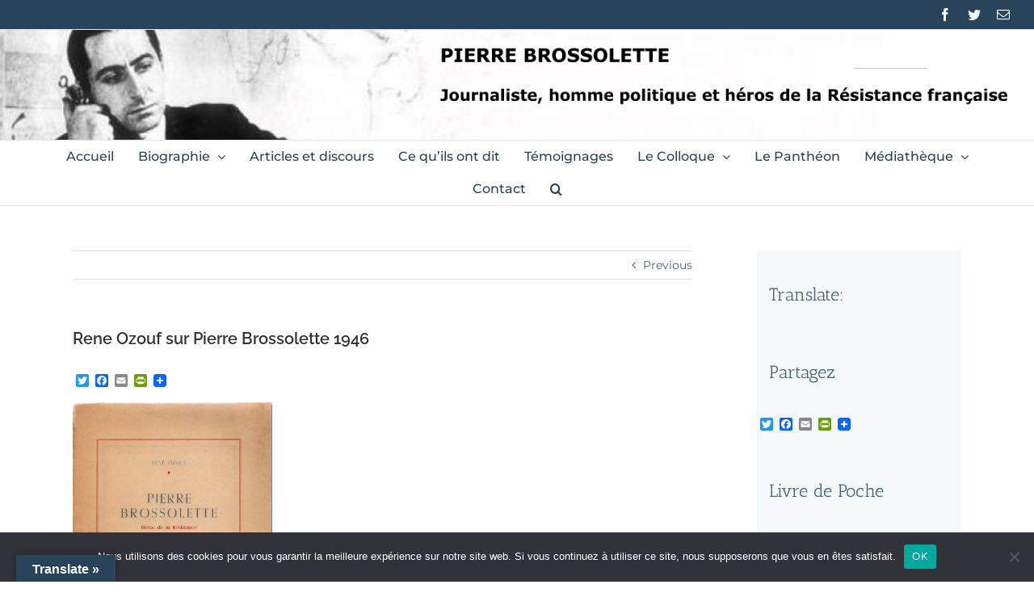

--- FILE ---
content_type: text/html; charset=UTF-8
request_url: https://www.pierrebrossolette.com/2014/05/17/cambridge-university-library-la-litterature-de-la-liberation-1944-1946/rene-ozouf-sur-pierre-brossolette-1946/
body_size: 16868
content:
<!DOCTYPE html>
<html class="avada-html-layout-wide avada-html-header-position-top avada-html-layout-framed" lang="fr-FR" prefix="og: http://ogp.me/ns# fb: http://ogp.me/ns/fb#">
<head>
	<meta http-equiv="X-UA-Compatible" content="IE=edge" />
	<meta http-equiv="Content-Type" content="text/html; charset=utf-8"/>
	<meta name="viewport" content="width=device-width, initial-scale=1" />
	<meta name='robots' content='index, follow, max-image-preview:large, max-snippet:-1, max-video-preview:-1' />
	<style>img:is([sizes="auto" i], [sizes^="auto," i]) { contain-intrinsic-size: 3000px 1500px }</style>
	
	<!-- This site is optimized with the Yoast SEO plugin v26.8 - https://yoast.com/product/yoast-seo-wordpress/ -->
	<title>Rene Ozouf sur Pierre Brossolette 1946 - PIERRE BROSSOLETTE</title>
	<link rel="canonical" href="https://www.pierrebrossolette.com/2014/05/17/cambridge-university-library-la-litterature-de-la-liberation-1944-1946/rene-ozouf-sur-pierre-brossolette-1946/" />
	<meta property="og:locale" content="fr_FR" />
	<meta property="og:type" content="article" />
	<meta property="og:title" content="Rene Ozouf sur Pierre Brossolette 1946 - PIERRE BROSSOLETTE" />
	<meta property="og:url" content="https://www.pierrebrossolette.com/2014/05/17/cambridge-university-library-la-litterature-de-la-liberation-1944-1946/rene-ozouf-sur-pierre-brossolette-1946/" />
	<meta property="og:site_name" content="PIERRE BROSSOLETTE" />
	<meta property="article:publisher" content="https://www.facebook.com/brossolette/" />
	<meta property="og:image" content="https://www.pierrebrossolette.com/2014/05/17/cambridge-university-library-la-litterature-de-la-liberation-1944-1946/rene-ozouf-sur-pierre-brossolette-1946" />
	<meta property="og:image:width" content="691" />
	<meta property="og:image:height" content="837" />
	<meta property="og:image:type" content="image/png" />
	<meta name="twitter:card" content="summary_large_image" />
	<meta name="twitter:site" content="@PBrossolette" />
	<script type="application/ld+json" class="yoast-schema-graph">{"@context":"https://schema.org","@graph":[{"@type":"WebPage","@id":"https://www.pierrebrossolette.com/2014/05/17/cambridge-university-library-la-litterature-de-la-liberation-1944-1946/rene-ozouf-sur-pierre-brossolette-1946/","url":"https://www.pierrebrossolette.com/2014/05/17/cambridge-university-library-la-litterature-de-la-liberation-1944-1946/rene-ozouf-sur-pierre-brossolette-1946/","name":"Rene Ozouf sur Pierre Brossolette 1946 - PIERRE BROSSOLETTE","isPartOf":{"@id":"https://www.pierrebrossolette.com/#website"},"primaryImageOfPage":{"@id":"https://www.pierrebrossolette.com/2014/05/17/cambridge-university-library-la-litterature-de-la-liberation-1944-1946/rene-ozouf-sur-pierre-brossolette-1946/#primaryimage"},"image":{"@id":"https://www.pierrebrossolette.com/2014/05/17/cambridge-university-library-la-litterature-de-la-liberation-1944-1946/rene-ozouf-sur-pierre-brossolette-1946/#primaryimage"},"thumbnailUrl":"https://www.pierrebrossolette.com/wp-content/uploads/2014/05/Rene-Ozouf-sur-Pierre-Brossolette-1946.png","datePublished":"2014-05-17T08:19:34+00:00","breadcrumb":{"@id":"https://www.pierrebrossolette.com/2014/05/17/cambridge-university-library-la-litterature-de-la-liberation-1944-1946/rene-ozouf-sur-pierre-brossolette-1946/#breadcrumb"},"inLanguage":"fr-FR","potentialAction":[{"@type":"ReadAction","target":["https://www.pierrebrossolette.com/2014/05/17/cambridge-university-library-la-litterature-de-la-liberation-1944-1946/rene-ozouf-sur-pierre-brossolette-1946/"]}]},{"@type":"ImageObject","inLanguage":"fr-FR","@id":"https://www.pierrebrossolette.com/2014/05/17/cambridge-university-library-la-litterature-de-la-liberation-1944-1946/rene-ozouf-sur-pierre-brossolette-1946/#primaryimage","url":"https://www.pierrebrossolette.com/wp-content/uploads/2014/05/Rene-Ozouf-sur-Pierre-Brossolette-1946.png","contentUrl":"https://www.pierrebrossolette.com/wp-content/uploads/2014/05/Rene-Ozouf-sur-Pierre-Brossolette-1946.png","width":691,"height":837},{"@type":"BreadcrumbList","@id":"https://www.pierrebrossolette.com/2014/05/17/cambridge-university-library-la-litterature-de-la-liberation-1944-1946/rene-ozouf-sur-pierre-brossolette-1946/#breadcrumb","itemListElement":[{"@type":"ListItem","position":1,"name":"Accueil","item":"https://www.pierrebrossolette.com/"},{"@type":"ListItem","position":2,"name":"Cambridge University Library: La Littérature de la Libération, 1944 -1946","item":"https://www.pierrebrossolette.com/2014/05/17/cambridge-university-library-la-litterature-de-la-liberation-1944-1946/"},{"@type":"ListItem","position":3,"name":"Rene Ozouf sur Pierre Brossolette 1946"}]},{"@type":"WebSite","@id":"https://www.pierrebrossolette.com/#website","url":"https://www.pierrebrossolette.com/","name":"PIERRE BROSSOLETTE","description":"Journaliste, homme politique et héros de la Résistance française","potentialAction":[{"@type":"SearchAction","target":{"@type":"EntryPoint","urlTemplate":"https://www.pierrebrossolette.com/?s={search_term_string}"},"query-input":{"@type":"PropertyValueSpecification","valueRequired":true,"valueName":"search_term_string"}}],"inLanguage":"fr-FR"}]}</script>
	<!-- / Yoast SEO plugin. -->


<link rel='dns-prefetch' href='//static.addtoany.com' />
<link rel='dns-prefetch' href='//translate.google.com' />
<link rel='dns-prefetch' href='//ssl.p.jwpcdn.com' />
<link rel="alternate" type="application/rss+xml" title="PIERRE BROSSOLETTE &raquo; Flux" href="https://www.pierrebrossolette.com/feed/" />
<link rel="alternate" type="application/rss+xml" title="PIERRE BROSSOLETTE &raquo; Flux des commentaires" href="https://www.pierrebrossolette.com/comments/feed/" />
					<link rel="shortcut icon" href="https://www.pierrebrossolette.com/wp-content/uploads/2017/12/1943-18-juin-discours-hommage-aux-morts-de-la-france-combattante-a-lalbert-hall-londres-carre-16-x-20.jpg" type="image/x-icon" />
		
					<!-- For iPhone -->
			<link rel="apple-touch-icon" href="https://www.pierrebrossolette.com/wp-content/uploads/2017/12/1943-18-juin-discours-hommage-aux-morts-de-la-france-combattante-a-lalbert-hall-londres-carre-71-x-57.jpg">
		
					<!-- For iPhone Retina display -->
			<link rel="apple-touch-icon" sizes="114x114" href="https://www.pierrebrossolette.com/wp-content/uploads/ngg_featured/1943-18-juin-discours-hommage-aux-morts-de-la-france-combattante-a-lalbert-hall-londres-1.jpg">
		
					<!-- For iPad -->
			<link rel="apple-touch-icon" sizes="72x72" href="https://www.pierrebrossolette.com/wp-content/uploads/2017/12/1943-18-juin-discours-hommage-aux-morts-de-la-france-combattante-a-lalbert-hall-londres-carre-72-.jpg">
		
					<!-- For iPad Retina display -->
			<link rel="apple-touch-icon" sizes="144x144" href="https://www.pierrebrossolette.com/wp-content/uploads/2017/12/1943-18-juin-discours-hommage-aux-morts-de-la-france-combattante-a-lalbert-hall-londres-carre-114.jpg">
				<link rel="alternate" type="application/rss+xml" title="PIERRE BROSSOLETTE &raquo; Rene Ozouf sur Pierre Brossolette 1946 Flux des commentaires" href="https://www.pierrebrossolette.com/2014/05/17/cambridge-university-library-la-litterature-de-la-liberation-1944-1946/rene-ozouf-sur-pierre-brossolette-1946/feed/" />

		<meta property="og:title" content="Rene Ozouf sur Pierre Brossolette 1946"/>
		<meta property="og:type" content="article"/>
		<meta property="og:url" content="https://www.pierrebrossolette.com/2014/05/17/cambridge-university-library-la-litterature-de-la-liberation-1944-1946/rene-ozouf-sur-pierre-brossolette-1946/"/>
		<meta property="og:site_name" content="PIERRE BROSSOLETTE"/>
		<meta property="og:description" content=""/>

									<meta property="og:image" content="https://www.pierrebrossolette.com/wp-content/uploads/2017/12/logo-transparent-16-x-16.png"/>
							<script type="text/javascript">
/* <![CDATA[ */
window._wpemojiSettings = {"baseUrl":"https:\/\/s.w.org\/images\/core\/emoji\/16.0.1\/72x72\/","ext":".png","svgUrl":"https:\/\/s.w.org\/images\/core\/emoji\/16.0.1\/svg\/","svgExt":".svg","source":{"concatemoji":"https:\/\/www.pierrebrossolette.com\/wp-includes\/js\/wp-emoji-release.min.js?ver=6.8.3"}};
/*! This file is auto-generated */
!function(s,n){var o,i,e;function c(e){try{var t={supportTests:e,timestamp:(new Date).valueOf()};sessionStorage.setItem(o,JSON.stringify(t))}catch(e){}}function p(e,t,n){e.clearRect(0,0,e.canvas.width,e.canvas.height),e.fillText(t,0,0);var t=new Uint32Array(e.getImageData(0,0,e.canvas.width,e.canvas.height).data),a=(e.clearRect(0,0,e.canvas.width,e.canvas.height),e.fillText(n,0,0),new Uint32Array(e.getImageData(0,0,e.canvas.width,e.canvas.height).data));return t.every(function(e,t){return e===a[t]})}function u(e,t){e.clearRect(0,0,e.canvas.width,e.canvas.height),e.fillText(t,0,0);for(var n=e.getImageData(16,16,1,1),a=0;a<n.data.length;a++)if(0!==n.data[a])return!1;return!0}function f(e,t,n,a){switch(t){case"flag":return n(e,"\ud83c\udff3\ufe0f\u200d\u26a7\ufe0f","\ud83c\udff3\ufe0f\u200b\u26a7\ufe0f")?!1:!n(e,"\ud83c\udde8\ud83c\uddf6","\ud83c\udde8\u200b\ud83c\uddf6")&&!n(e,"\ud83c\udff4\udb40\udc67\udb40\udc62\udb40\udc65\udb40\udc6e\udb40\udc67\udb40\udc7f","\ud83c\udff4\u200b\udb40\udc67\u200b\udb40\udc62\u200b\udb40\udc65\u200b\udb40\udc6e\u200b\udb40\udc67\u200b\udb40\udc7f");case"emoji":return!a(e,"\ud83e\udedf")}return!1}function g(e,t,n,a){var r="undefined"!=typeof WorkerGlobalScope&&self instanceof WorkerGlobalScope?new OffscreenCanvas(300,150):s.createElement("canvas"),o=r.getContext("2d",{willReadFrequently:!0}),i=(o.textBaseline="top",o.font="600 32px Arial",{});return e.forEach(function(e){i[e]=t(o,e,n,a)}),i}function t(e){var t=s.createElement("script");t.src=e,t.defer=!0,s.head.appendChild(t)}"undefined"!=typeof Promise&&(o="wpEmojiSettingsSupports",i=["flag","emoji"],n.supports={everything:!0,everythingExceptFlag:!0},e=new Promise(function(e){s.addEventListener("DOMContentLoaded",e,{once:!0})}),new Promise(function(t){var n=function(){try{var e=JSON.parse(sessionStorage.getItem(o));if("object"==typeof e&&"number"==typeof e.timestamp&&(new Date).valueOf()<e.timestamp+604800&&"object"==typeof e.supportTests)return e.supportTests}catch(e){}return null}();if(!n){if("undefined"!=typeof Worker&&"undefined"!=typeof OffscreenCanvas&&"undefined"!=typeof URL&&URL.createObjectURL&&"undefined"!=typeof Blob)try{var e="postMessage("+g.toString()+"("+[JSON.stringify(i),f.toString(),p.toString(),u.toString()].join(",")+"));",a=new Blob([e],{type:"text/javascript"}),r=new Worker(URL.createObjectURL(a),{name:"wpTestEmojiSupports"});return void(r.onmessage=function(e){c(n=e.data),r.terminate(),t(n)})}catch(e){}c(n=g(i,f,p,u))}t(n)}).then(function(e){for(var t in e)n.supports[t]=e[t],n.supports.everything=n.supports.everything&&n.supports[t],"flag"!==t&&(n.supports.everythingExceptFlag=n.supports.everythingExceptFlag&&n.supports[t]);n.supports.everythingExceptFlag=n.supports.everythingExceptFlag&&!n.supports.flag,n.DOMReady=!1,n.readyCallback=function(){n.DOMReady=!0}}).then(function(){return e}).then(function(){var e;n.supports.everything||(n.readyCallback(),(e=n.source||{}).concatemoji?t(e.concatemoji):e.wpemoji&&e.twemoji&&(t(e.twemoji),t(e.wpemoji)))}))}((window,document),window._wpemojiSettings);
/* ]]> */
</script>
<link rel='stylesheet' id='jquery.bxslider-css' href='//www.pierrebrossolette.com/wp-content/plugins/testimonials-widget/includes/libraries/testimonials-widget/includes/libraries/bxslider-4/dist/jquery.bxslider.css?ver=6.8.3' type='text/css' media='all' />
<link rel='stylesheet' id='Axl_Testimonials_Widget-css' href='//www.pierrebrossolette.com/wp-content/plugins/testimonials-widget/includes/libraries/testimonials-widget/assets/css/testimonials-widget.css?ver=6.8.3' type='text/css' media='all' />
<link rel='stylesheet' id='Axl_Testimonials_Widget_Premium-css' href='//www.pierrebrossolette.com/wp-content/plugins/testimonials-widget/assets/css/testimonials-widget-premium.css?ver=6.8.3' type='text/css' media='all' />
<link rel='stylesheet' id='testimonials-widget-premium-form-css' href='//www.pierrebrossolette.com/wp-content/plugins/testimonials-widget/assets/css/testimonials-widget-premium-form.css?ver=6.8.3' type='text/css' media='all' />
<style id='wp-emoji-styles-inline-css' type='text/css'>

	img.wp-smiley, img.emoji {
		display: inline !important;
		border: none !important;
		box-shadow: none !important;
		height: 1em !important;
		width: 1em !important;
		margin: 0 0.07em !important;
		vertical-align: -0.1em !important;
		background: none !important;
		padding: 0 !important;
	}
</style>
<style id='classic-theme-styles-inline-css' type='text/css'>
/*! This file is auto-generated */
.wp-block-button__link{color:#fff;background-color:#32373c;border-radius:9999px;box-shadow:none;text-decoration:none;padding:calc(.667em + 2px) calc(1.333em + 2px);font-size:1.125em}.wp-block-file__button{background:#32373c;color:#fff;text-decoration:none}
</style>
<style id='global-styles-inline-css' type='text/css'>
:root{--wp--preset--aspect-ratio--square: 1;--wp--preset--aspect-ratio--4-3: 4/3;--wp--preset--aspect-ratio--3-4: 3/4;--wp--preset--aspect-ratio--3-2: 3/2;--wp--preset--aspect-ratio--2-3: 2/3;--wp--preset--aspect-ratio--16-9: 16/9;--wp--preset--aspect-ratio--9-16: 9/16;--wp--preset--color--black: #000000;--wp--preset--color--cyan-bluish-gray: #abb8c3;--wp--preset--color--white: #ffffff;--wp--preset--color--pale-pink: #f78da7;--wp--preset--color--vivid-red: #cf2e2e;--wp--preset--color--luminous-vivid-orange: #ff6900;--wp--preset--color--luminous-vivid-amber: #fcb900;--wp--preset--color--light-green-cyan: #7bdcb5;--wp--preset--color--vivid-green-cyan: #00d084;--wp--preset--color--pale-cyan-blue: #8ed1fc;--wp--preset--color--vivid-cyan-blue: #0693e3;--wp--preset--color--vivid-purple: #9b51e0;--wp--preset--gradient--vivid-cyan-blue-to-vivid-purple: linear-gradient(135deg,rgba(6,147,227,1) 0%,rgb(155,81,224) 100%);--wp--preset--gradient--light-green-cyan-to-vivid-green-cyan: linear-gradient(135deg,rgb(122,220,180) 0%,rgb(0,208,130) 100%);--wp--preset--gradient--luminous-vivid-amber-to-luminous-vivid-orange: linear-gradient(135deg,rgba(252,185,0,1) 0%,rgba(255,105,0,1) 100%);--wp--preset--gradient--luminous-vivid-orange-to-vivid-red: linear-gradient(135deg,rgba(255,105,0,1) 0%,rgb(207,46,46) 100%);--wp--preset--gradient--very-light-gray-to-cyan-bluish-gray: linear-gradient(135deg,rgb(238,238,238) 0%,rgb(169,184,195) 100%);--wp--preset--gradient--cool-to-warm-spectrum: linear-gradient(135deg,rgb(74,234,220) 0%,rgb(151,120,209) 20%,rgb(207,42,186) 40%,rgb(238,44,130) 60%,rgb(251,105,98) 80%,rgb(254,248,76) 100%);--wp--preset--gradient--blush-light-purple: linear-gradient(135deg,rgb(255,206,236) 0%,rgb(152,150,240) 100%);--wp--preset--gradient--blush-bordeaux: linear-gradient(135deg,rgb(254,205,165) 0%,rgb(254,45,45) 50%,rgb(107,0,62) 100%);--wp--preset--gradient--luminous-dusk: linear-gradient(135deg,rgb(255,203,112) 0%,rgb(199,81,192) 50%,rgb(65,88,208) 100%);--wp--preset--gradient--pale-ocean: linear-gradient(135deg,rgb(255,245,203) 0%,rgb(182,227,212) 50%,rgb(51,167,181) 100%);--wp--preset--gradient--electric-grass: linear-gradient(135deg,rgb(202,248,128) 0%,rgb(113,206,126) 100%);--wp--preset--gradient--midnight: linear-gradient(135deg,rgb(2,3,129) 0%,rgb(40,116,252) 100%);--wp--preset--font-size--small: 10.5px;--wp--preset--font-size--medium: 20px;--wp--preset--font-size--large: 21px;--wp--preset--font-size--x-large: 42px;--wp--preset--font-size--normal: 14px;--wp--preset--font-size--xlarge: 28px;--wp--preset--font-size--huge: 42px;--wp--preset--spacing--20: 0.44rem;--wp--preset--spacing--30: 0.67rem;--wp--preset--spacing--40: 1rem;--wp--preset--spacing--50: 1.5rem;--wp--preset--spacing--60: 2.25rem;--wp--preset--spacing--70: 3.38rem;--wp--preset--spacing--80: 5.06rem;--wp--preset--shadow--natural: 6px 6px 9px rgba(0, 0, 0, 0.2);--wp--preset--shadow--deep: 12px 12px 50px rgba(0, 0, 0, 0.4);--wp--preset--shadow--sharp: 6px 6px 0px rgba(0, 0, 0, 0.2);--wp--preset--shadow--outlined: 6px 6px 0px -3px rgba(255, 255, 255, 1), 6px 6px rgba(0, 0, 0, 1);--wp--preset--shadow--crisp: 6px 6px 0px rgba(0, 0, 0, 1);}:where(.is-layout-flex){gap: 0.5em;}:where(.is-layout-grid){gap: 0.5em;}body .is-layout-flex{display: flex;}.is-layout-flex{flex-wrap: wrap;align-items: center;}.is-layout-flex > :is(*, div){margin: 0;}body .is-layout-grid{display: grid;}.is-layout-grid > :is(*, div){margin: 0;}:where(.wp-block-columns.is-layout-flex){gap: 2em;}:where(.wp-block-columns.is-layout-grid){gap: 2em;}:where(.wp-block-post-template.is-layout-flex){gap: 1.25em;}:where(.wp-block-post-template.is-layout-grid){gap: 1.25em;}.has-black-color{color: var(--wp--preset--color--black) !important;}.has-cyan-bluish-gray-color{color: var(--wp--preset--color--cyan-bluish-gray) !important;}.has-white-color{color: var(--wp--preset--color--white) !important;}.has-pale-pink-color{color: var(--wp--preset--color--pale-pink) !important;}.has-vivid-red-color{color: var(--wp--preset--color--vivid-red) !important;}.has-luminous-vivid-orange-color{color: var(--wp--preset--color--luminous-vivid-orange) !important;}.has-luminous-vivid-amber-color{color: var(--wp--preset--color--luminous-vivid-amber) !important;}.has-light-green-cyan-color{color: var(--wp--preset--color--light-green-cyan) !important;}.has-vivid-green-cyan-color{color: var(--wp--preset--color--vivid-green-cyan) !important;}.has-pale-cyan-blue-color{color: var(--wp--preset--color--pale-cyan-blue) !important;}.has-vivid-cyan-blue-color{color: var(--wp--preset--color--vivid-cyan-blue) !important;}.has-vivid-purple-color{color: var(--wp--preset--color--vivid-purple) !important;}.has-black-background-color{background-color: var(--wp--preset--color--black) !important;}.has-cyan-bluish-gray-background-color{background-color: var(--wp--preset--color--cyan-bluish-gray) !important;}.has-white-background-color{background-color: var(--wp--preset--color--white) !important;}.has-pale-pink-background-color{background-color: var(--wp--preset--color--pale-pink) !important;}.has-vivid-red-background-color{background-color: var(--wp--preset--color--vivid-red) !important;}.has-luminous-vivid-orange-background-color{background-color: var(--wp--preset--color--luminous-vivid-orange) !important;}.has-luminous-vivid-amber-background-color{background-color: var(--wp--preset--color--luminous-vivid-amber) !important;}.has-light-green-cyan-background-color{background-color: var(--wp--preset--color--light-green-cyan) !important;}.has-vivid-green-cyan-background-color{background-color: var(--wp--preset--color--vivid-green-cyan) !important;}.has-pale-cyan-blue-background-color{background-color: var(--wp--preset--color--pale-cyan-blue) !important;}.has-vivid-cyan-blue-background-color{background-color: var(--wp--preset--color--vivid-cyan-blue) !important;}.has-vivid-purple-background-color{background-color: var(--wp--preset--color--vivid-purple) !important;}.has-black-border-color{border-color: var(--wp--preset--color--black) !important;}.has-cyan-bluish-gray-border-color{border-color: var(--wp--preset--color--cyan-bluish-gray) !important;}.has-white-border-color{border-color: var(--wp--preset--color--white) !important;}.has-pale-pink-border-color{border-color: var(--wp--preset--color--pale-pink) !important;}.has-vivid-red-border-color{border-color: var(--wp--preset--color--vivid-red) !important;}.has-luminous-vivid-orange-border-color{border-color: var(--wp--preset--color--luminous-vivid-orange) !important;}.has-luminous-vivid-amber-border-color{border-color: var(--wp--preset--color--luminous-vivid-amber) !important;}.has-light-green-cyan-border-color{border-color: var(--wp--preset--color--light-green-cyan) !important;}.has-vivid-green-cyan-border-color{border-color: var(--wp--preset--color--vivid-green-cyan) !important;}.has-pale-cyan-blue-border-color{border-color: var(--wp--preset--color--pale-cyan-blue) !important;}.has-vivid-cyan-blue-border-color{border-color: var(--wp--preset--color--vivid-cyan-blue) !important;}.has-vivid-purple-border-color{border-color: var(--wp--preset--color--vivid-purple) !important;}.has-vivid-cyan-blue-to-vivid-purple-gradient-background{background: var(--wp--preset--gradient--vivid-cyan-blue-to-vivid-purple) !important;}.has-light-green-cyan-to-vivid-green-cyan-gradient-background{background: var(--wp--preset--gradient--light-green-cyan-to-vivid-green-cyan) !important;}.has-luminous-vivid-amber-to-luminous-vivid-orange-gradient-background{background: var(--wp--preset--gradient--luminous-vivid-amber-to-luminous-vivid-orange) !important;}.has-luminous-vivid-orange-to-vivid-red-gradient-background{background: var(--wp--preset--gradient--luminous-vivid-orange-to-vivid-red) !important;}.has-very-light-gray-to-cyan-bluish-gray-gradient-background{background: var(--wp--preset--gradient--very-light-gray-to-cyan-bluish-gray) !important;}.has-cool-to-warm-spectrum-gradient-background{background: var(--wp--preset--gradient--cool-to-warm-spectrum) !important;}.has-blush-light-purple-gradient-background{background: var(--wp--preset--gradient--blush-light-purple) !important;}.has-blush-bordeaux-gradient-background{background: var(--wp--preset--gradient--blush-bordeaux) !important;}.has-luminous-dusk-gradient-background{background: var(--wp--preset--gradient--luminous-dusk) !important;}.has-pale-ocean-gradient-background{background: var(--wp--preset--gradient--pale-ocean) !important;}.has-electric-grass-gradient-background{background: var(--wp--preset--gradient--electric-grass) !important;}.has-midnight-gradient-background{background: var(--wp--preset--gradient--midnight) !important;}.has-small-font-size{font-size: var(--wp--preset--font-size--small) !important;}.has-medium-font-size{font-size: var(--wp--preset--font-size--medium) !important;}.has-large-font-size{font-size: var(--wp--preset--font-size--large) !important;}.has-x-large-font-size{font-size: var(--wp--preset--font-size--x-large) !important;}
:where(.wp-block-post-template.is-layout-flex){gap: 1.25em;}:where(.wp-block-post-template.is-layout-grid){gap: 1.25em;}
:where(.wp-block-columns.is-layout-flex){gap: 2em;}:where(.wp-block-columns.is-layout-grid){gap: 2em;}
:root :where(.wp-block-pullquote){font-size: 1.5em;line-height: 1.6;}
</style>
<link rel='stylesheet' id='cookie-notice-front-css' href='https://www.pierrebrossolette.com/wp-content/plugins/cookie-notice/css/front.min.css?ver=2.5.11' type='text/css' media='all' />
<link rel='stylesheet' id='plyr-css-css' href='https://www.pierrebrossolette.com/wp-content/plugins/easy-video-player/lib/plyr.css?ver=6.8.3' type='text/css' media='all' />
<link rel='stylesheet' id='google-language-translator-css' href='https://www.pierrebrossolette.com/wp-content/plugins/google-language-translator/css/style.css?ver=6.0.20' type='text/css' media='' />
<link rel='stylesheet' id='glt-toolbar-styles-css' href='https://www.pierrebrossolette.com/wp-content/plugins/google-language-translator/css/toolbar.css?ver=6.0.20' type='text/css' media='' />
<link rel='stylesheet' id='avada-stylesheet-css' href='https://www.pierrebrossolette.com/wp-content/themes/Pierre%20Brossolette/assets/css/style.min.css?ver=6.2.1' type='text/css' media='all' />
<link rel='stylesheet' id='child-style-css' href='https://www.pierrebrossolette.com/wp-content/themes/Pierre%20Brossolette-Child-Theme/style.css?ver=6.8.3' type='text/css' media='all' />
<!--[if IE]>
<link rel='stylesheet' id='avada-IE-css' href='https://www.pierrebrossolette.com/wp-content/themes/Pierre%20Brossolette/assets/css/ie.min.css?ver=6.2.1' type='text/css' media='all' />
<style id='avada-IE-inline-css' type='text/css'>
.avada-select-parent .select-arrow{background-color:#ffffff}
.select-arrow{background-color:#ffffff}
</style>
<![endif]-->
<link rel='stylesheet' id='fusion-dynamic-css-css' href='https://www.pierrebrossolette.com/wp-content/uploads/fusion-styles/7e5d4e61b6c2e3dc3283ee88aeb66e2d.min.css?ver=2.2.2' type='text/css' media='all' />
<link rel='stylesheet' id='addtoany-css' href='https://www.pierrebrossolette.com/wp-content/plugins/add-to-any/addtoany.min.css?ver=1.16' type='text/css' media='all' />
<script type="text/javascript" src="https://www.pierrebrossolette.com/wp-includes/js/swfobject.js?ver=2.2-20120417" id="swfobject-js"></script>
<script type="text/javascript" id="addtoany-core-js-before">
/* <![CDATA[ */
window.a2a_config=window.a2a_config||{};a2a_config.callbacks=[];a2a_config.overlays=[];a2a_config.templates={};a2a_localize = {
	Share: "Partager",
	Save: "Enregistrer",
	Subscribe: "S'abonner",
	Email: "E-mail",
	Bookmark: "Marque-page",
	ShowAll: "Montrer tout",
	ShowLess: "Montrer moins",
	FindServices: "Trouver des service(s)",
	FindAnyServiceToAddTo: "Trouver instantan&eacute;ment des services &agrave; ajouter &agrave;",
	PoweredBy: "Propuls&eacute; par",
	ShareViaEmail: "Partager par e-mail",
	SubscribeViaEmail: "S’abonner par e-mail",
	BookmarkInYourBrowser: "Ajouter un signet dans votre navigateur",
	BookmarkInstructions: "Appuyez sur Ctrl+D ou \u2318+D pour mettre cette page en signet",
	AddToYourFavorites: "Ajouter &agrave; vos favoris",
	SendFromWebOrProgram: "Envoyer depuis n’importe quelle adresse e-mail ou logiciel e-mail",
	EmailProgram: "Programme d’e-mail",
	More: "Plus&#8230;",
	ThanksForSharing: "Merci de partager !",
	ThanksForFollowing: "Merci de nous suivre !"
};
/* ]]> */
</script>
<script type="text/javascript" defer src="https://static.addtoany.com/menu/page.js" id="addtoany-core-js"></script>
<script type="text/javascript" src="https://www.pierrebrossolette.com/wp-includes/js/jquery/jquery.min.js?ver=3.7.1" id="jquery-core-js"></script>
<script type="text/javascript" src="https://www.pierrebrossolette.com/wp-includes/js/jquery/jquery-migrate.min.js?ver=3.4.1" id="jquery-migrate-js"></script>
<script type="text/javascript" defer src="https://www.pierrebrossolette.com/wp-content/plugins/add-to-any/addtoany.min.js?ver=1.1" id="addtoany-jquery-js"></script>
<script type="text/javascript" id="cookie-notice-front-js-before">
/* <![CDATA[ */
var cnArgs = {"ajaxUrl":"https:\/\/www.pierrebrossolette.com\/wp-admin\/admin-ajax.php","nonce":"840514b08e","hideEffect":"fade","position":"bottom","onScroll":false,"onScrollOffset":100,"onClick":false,"cookieName":"cookie_notice_accepted","cookieTime":2592000,"cookieTimeRejected":2592000,"globalCookie":false,"redirection":false,"cache":true,"revokeCookies":false,"revokeCookiesOpt":"automatic"};
/* ]]> */
</script>
<script type="text/javascript" src="https://www.pierrebrossolette.com/wp-content/plugins/cookie-notice/js/front.min.js?ver=2.5.11" id="cookie-notice-front-js"></script>
<script type="text/javascript" id="plyr-js-js-extra">
/* <![CDATA[ */
var easy_video_player = {"plyr_iconUrl":"https:\/\/www.pierrebrossolette.com\/wp-content\/plugins\/easy-video-player\/lib\/plyr.svg","plyr_blankVideo":"https:\/\/www.pierrebrossolette.com\/wp-content\/plugins\/easy-video-player\/lib\/blank.mp4"};
/* ]]> */
</script>
<script type="text/javascript" src="https://www.pierrebrossolette.com/wp-content/plugins/easy-video-player/lib/plyr.js?ver=6.8.3" id="plyr-js-js"></script>
<script type="text/javascript" src="https://ssl.p.jwpcdn.com/6/12/jwplayer.js?ver=6.8.3" id="jwplayer-js"></script>
<link rel="https://api.w.org/" href="https://www.pierrebrossolette.com/wp-json/" /><link rel="alternate" title="JSON" type="application/json" href="https://www.pierrebrossolette.com/wp-json/wp/v2/media/4825" /><link rel="EditURI" type="application/rsd+xml" title="RSD" href="https://www.pierrebrossolette.com/xmlrpc.php?rsd" />
<meta name="generator" content="WordPress 6.8.3" />
<link rel='shortlink' href='https://www.pierrebrossolette.com/?p=4825' />
<link rel="alternate" title="oEmbed (JSON)" type="application/json+oembed" href="https://www.pierrebrossolette.com/wp-json/oembed/1.0/embed?url=https%3A%2F%2Fwww.pierrebrossolette.com%2F2014%2F05%2F17%2Fcambridge-university-library-la-litterature-de-la-liberation-1944-1946%2Frene-ozouf-sur-pierre-brossolette-1946%2F" />
<link rel="alternate" title="oEmbed (XML)" type="text/xml+oembed" href="https://www.pierrebrossolette.com/wp-json/oembed/1.0/embed?url=https%3A%2F%2Fwww.pierrebrossolette.com%2F2014%2F05%2F17%2Fcambridge-university-library-la-litterature-de-la-liberation-1944-1946%2Frene-ozouf-sur-pierre-brossolette-1946%2F&#038;format=xml" />
<style>#google_language_translator a{display:none!important;}div.skiptranslate.goog-te-gadget{display:inline!important;}.goog-te-gadget{color:transparent!important;}.goog-te-gadget{font-size:0px!important;}.goog-branding{display:none;}.goog-tooltip{display: none!important;}.goog-tooltip:hover{display: none!important;}.goog-text-highlight{background-color:transparent!important;border:none!important;box-shadow:none!important;}#google_language_translator select.goog-te-combo{color:#32373c;}#flags{display:none;}#google_language_translator{color:transparent;}body{top:0px!important;}#goog-gt-{display:none!important;}font font{background-color:transparent!important;box-shadow:none!important;position:initial!important;}#glt-translate-trigger{left:20px;right:auto;}#glt-translate-trigger > span{color:#ffffff;}#glt-translate-trigger{background:#27445b;}</style><script type="text/javascript">jwplayer.defaults = { "ph": 2 };</script>
            <script type="text/javascript">
            if (typeof(jwp6AddLoadEvent) == 'undefined') {
                function jwp6AddLoadEvent(func) {
                    var oldonload = window.onload;
                    if (typeof window.onload != 'function') {
                        window.onload = func;
                    } else {
                        window.onload = function() {
                            if (oldonload) {
                                oldonload();
                            }
                            func();
                        }
                    }
                }
            }
            </script>

            <link rel="stylesheet" href="https://www.pierrebrossolette.com/wp-content/plugins/stream-video-player/responsive.css?ver=" type="text/css" media="all" /><style type="text/css" id="css-fb-visibility">@media screen and (max-width: 640px){body:not(.fusion-builder-ui-wireframe) .fusion-no-small-visibility{display:none !important;}}@media screen and (min-width: 641px) and (max-width: 1024px){body:not(.fusion-builder-ui-wireframe) .fusion-no-medium-visibility{display:none !important;}}@media screen and (min-width: 1025px){body:not(.fusion-builder-ui-wireframe) .fusion-no-large-visibility{display:none !important;}}</style>		<script type="text/javascript">
			var doc = document.documentElement;
			doc.setAttribute( 'data-useragent', navigator.userAgent );
		</script>
		<!-- Global site tag (gtag.js) - Google Analytics -->
<script async src="https://www.googletagmanager.com/gtag/js?id=UA-40231348-1"></script>
<script>
  window.dataLayer = window.dataLayer || [];
  function gtag(){dataLayer.push(arguments);}
  gtag('js', new Date());

  gtag('config', 'UA-40231348-1');
</script>
	</head>

<body class="attachment wp-singular attachment-template-default single single-attachment postid-4825 attachmentid-4825 attachment-png wp-theme-PierreBrossolette wp-child-theme-PierreBrossolette-Child-Theme cookies-not-set fusion-image-hovers fusion-pagination-sizing fusion-button_size-large fusion-button_type-flat fusion-button_span-no avada-image-rollover-circle-yes avada-image-rollover-no fusion-body ltr fusion-sticky-header no-mobile-totop avada-has-rev-slider-styles fusion-disable-outline fusion-sub-menu-fade mobile-logo-pos-left layout-wide-mode avada-has-boxed-modal-shadow-none layout-scroll-offset-framed avada-has-zero-margin-offset-top has-sidebar fusion-top-header menu-text-align-center mobile-menu-design-classic fusion-show-pagination-text fusion-header-layout-v4 avada-responsive avada-footer-fx-none avada-menu-highlight-style-background fusion-search-form-clean fusion-main-menu-search-overlay fusion-avatar-circle avada-sticky-shrinkage avada-dropdown-styles avada-blog-layout-grid avada-blog-archive-layout-grid avada-header-shadow-no avada-menu-icon-position-left avada-has-megamenu-shadow avada-has-mainmenu-dropdown-divider avada-has-header-100-width avada-has-main-nav-search-icon avada-has-breadcrumb-mobile-hidden avada-has-titlebar-hide avada-has-header-bg-image avada-header-bg-no-repeat avada-has-header-bg-full avada-has-pagination-padding avada-flyout-menu-direction-fade avada-ec-views-v1" >
		<a class="skip-link screen-reader-text" href="#content">Skip to content</a>

	<div id="boxed-wrapper">
		<div class="fusion-sides-frame"></div>
		<div id="wrapper" class="fusion-wrapper">
			<div id="home" style="position:relative;top:-1px;"></div>
			
			<header class="fusion-header-wrapper">
				<div class="fusion-header-v4 fusion-logo-alignment fusion-logo-left fusion-sticky-menu- fusion-sticky-logo-1 fusion-mobile-logo- fusion-sticky-menu-only fusion-header-menu-align-center fusion-mobile-menu-design-classic">
					
<div class="fusion-secondary-header">
	<div class="fusion-row">
							<div class="fusion-alignright">
				<div class="fusion-social-links-header"><div class="fusion-social-networks"><div class="fusion-social-networks-wrapper"><a  class="fusion-social-network-icon fusion-tooltip fusion-facebook fusion-icon-facebook" style href="https://www.facebook.com/brossolette/" target="_blank" rel="nofollow" data-placement="top" data-title="Facebook" data-toggle="tooltip" title="Facebook"><span class="screen-reader-text">Facebook</span></a><a  class="fusion-social-network-icon fusion-tooltip fusion-twitter fusion-icon-twitter" style href="https://twitter.com/PBrossolette" target="_blank" rel="nofollow" data-placement="top" data-title="Twitter" data-toggle="tooltip" title="Twitter"><span class="screen-reader-text">Twitter</span></a><a  class="fusion-social-network-icon fusion-tooltip fusion-mail fusion-icon-mail" style href="mailto:i&#110;&#102;o&#064;&#112;i&#101;r&#114;ebr&#111;s&#115;o&#108;e&#116;t&#101;.c&#111;m" target="_self" rel="nofollow" data-placement="top" data-title="Email" data-toggle="tooltip" title="Email"><span class="screen-reader-text">Email</span></a></div></div></div>			</div>
			</div>
</div>
<div class="fusion-header-sticky-height"></div>
<div class="fusion-sticky-header-wrapper"> <!-- start fusion sticky header wrapper -->
	<div class="fusion-header">
		<div class="fusion-row">
							<div class="fusion-logo" data-margin-top="31px" data-margin-bottom="31px" data-margin-left="0px" data-margin-right="0px">
			<a class="fusion-logo-link"  href="https://www.pierrebrossolette.com/" >

						<!-- standard logo -->
			<img src="https://www.pierrebrossolette.com/wp-content/uploads/2017/12/logo-transparent-16-x-16.png" srcset="https://www.pierrebrossolette.com/wp-content/uploads/2017/12/logo-transparent-16-x-16.png 1x, https://www.pierrebrossolette.com/wp-content/uploads/2017/12/logo-transparent-16-x-16.png 2x" width="16" height="16" style="max-height:16px;height:auto;" alt="PIERRE BROSSOLETTE Logo" data-retina_logo_url="https://www.pierrebrossolette.com/wp-content/uploads/2017/12/logo-transparent-16-x-16.png" class="fusion-standard-logo" />

			
					</a>
		
<div class="fusion-header-content-3-wrapper">
	</div>
</div>
										
					</div>
	</div>
	<div class="fusion-secondary-main-menu">
		<div class="fusion-row">
			<nav class="fusion-main-menu" aria-label="Main Menu"><div class="fusion-overlay-search">		<form role="search" class="searchform fusion-search-form  fusion-search-form-clean" method="get" action="https://www.pierrebrossolette.com/">
			<div class="fusion-search-form-content">

				
				<div class="fusion-search-field search-field">
					<label><span class="screen-reader-text">Search for:</span>
													<input type="search" value="" name="s" class="s" placeholder="Search..." required aria-required="true" aria-label=""/>
											</label>
				</div>
				<div class="fusion-search-button search-button">
					<input type="submit" class="fusion-search-submit searchsubmit" value="&#xf002;" />
									</div>

				
			</div>


			
		</form>
		<div class="fusion-search-spacer"></div><a href="#" class="fusion-close-search"></a></div><ul id="menu-top" class="fusion-menu"><li  id="menu-item-5209"  class="menu-item menu-item-type-custom menu-item-object-custom menu-item-home menu-item-5209"  data-item-id="5209"><a  href="https://www.pierrebrossolette.com/" class="fusion-background-highlight"><span class="menu-text">Accueil</span></a></li><li  id="menu-item-5211"  class="menu-item menu-item-type-post_type menu-item-object-page menu-item-has-children menu-item-5211 fusion-dropdown-menu"  data-item-id="5211"><a  href="https://www.pierrebrossolette.com/biographie-de-pierre-brossolette/" class="fusion-background-highlight"><span class="menu-text">Biographie</span> <span class="fusion-caret"><i class="fusion-dropdown-indicator"></i></span></a><ul class="sub-menu"><li  id="menu-item-5850"  class="menu-item menu-item-type-post_type menu-item-object-page menu-item-5850 fusion-dropdown-submenu" ><a  href="https://www.pierrebrossolette.com/biographie-de-pierre-brossolette/" class="fusion-background-highlight"><span>Biographie de Pierre Brossolette</span></a></li><li  id="menu-item-5213"  class="menu-item menu-item-type-post_type menu-item-object-page menu-item-5213 fusion-dropdown-submenu" ><a  href="https://www.pierrebrossolette.com/memoire/" class="fusion-background-highlight"><span>Mémoire</span></a></li><li  id="menu-item-5821"  class="menu-item menu-item-type-post_type menu-item-object-page menu-item-5821 fusion-dropdown-submenu" ><a  href="https://www.pierrebrossolette.com/biographie-de-pierre-brossolette/pierre-brossolette-en-quelques-dates/" class="fusion-background-highlight"><span>Pierre Brossolette en quelques dates</span></a></li><li  id="menu-item-5215"  class="menu-item menu-item-type-post_type menu-item-object-page menu-item-5215 fusion-dropdown-submenu" ><a  href="https://www.pierrebrossolette.com/bibliographie-de-pierre-brossolette/" class="fusion-background-highlight"><span>Bibliographie de Pierre Brossolette</span></a></li><li  id="menu-item-5822"  class="menu-item menu-item-type-post_type menu-item-object-page menu-item-5822 fusion-dropdown-submenu" ><a  href="https://www.pierrebrossolette.com/biographie-de-gilberte-brossolette/" class="fusion-background-highlight"><span>Biographie de Gilberte Brossolette</span></a></li></ul></li><li  id="menu-item-6408"  class="menu-item menu-item-type-post_type menu-item-object-page menu-item-6408"  data-item-id="6408"><a  href="https://www.pierrebrossolette.com/articles-de-pierre-brossolette/" class="fusion-background-highlight"><span class="menu-text">Articles et discours</span></a></li><li  id="menu-item-5212"  class="menu-item menu-item-type-post_type menu-item-object-page menu-item-5212"  data-item-id="5212"><a  href="https://www.pierrebrossolette.com/resistants-ce-quils-ont-dit/" class="fusion-background-highlight"><span class="menu-text">Ce qu’ils ont dit</span></a></li><li  id="menu-item-5210"  class="menu-item menu-item-type-post_type menu-item-object-page menu-item-5210"  data-item-id="5210"><a  href="https://www.pierrebrossolette.com/temoignages-sur-pierre-brossolette/" class="fusion-background-highlight"><span class="menu-text">Témoignages</span></a></li><li  id="menu-item-6033"  class="menu-item menu-item-type-custom menu-item-object-custom menu-item-has-children menu-item-6033 fusion-dropdown-menu"  data-item-id="6033"><a  href="https://www.pierrebrossolette.com/videos-complets-du-colloque-en-lhonneur-de-pierre-brossolette-a-lassemblee-nationale-en-2013/" class="fusion-background-highlight"><span class="menu-text">Le Colloque</span> <span class="fusion-caret"><i class="fusion-dropdown-indicator"></i></span></a><ul class="sub-menu"><li  id="menu-item-6024"  class="menu-item menu-item-type-post_type menu-item-object-page menu-item-6024 fusion-dropdown-submenu" ><a  href="https://www.pierrebrossolette.com/colloque-assemblee-nationale-en-lhonneur-de-pierre-brossolette/" class="fusion-background-highlight"><span>Vidéos du Colloque en l&rsquo;Honneur de Pierre Brossolette à L&rsquo;Assemblée Nationale, le 17 octobre 2013</span></a></li><li  id="menu-item-6025"  class="menu-item menu-item-type-post_type menu-item-object-page menu-item-6025 fusion-dropdown-submenu" ><a  href="https://www.pierrebrossolette.com/temoignages-sur-pierre-brossolette/discours-douverture-du-colloque-en-lhonneur-de-pierre-brossolette-par-claude-bartolone/" class="fusion-background-highlight"><span>Discours d’ouverture du colloque en l’honneur de Pierre Brossolette,  par Claude Bartolone</span></a></li><li  id="menu-item-6029"  class="menu-item menu-item-type-post_type menu-item-object-page menu-item-6029 fusion-dropdown-submenu" ><a  href="https://www.pierrebrossolette.com/temoignages-sur-pierre-brossolette/pierre-brossolette-par-lionel-jospin/" class="fusion-background-highlight"><span>Pierre Brossolette par Lionel Jospin</span></a></li><li  id="menu-item-6615"  class="menu-item menu-item-type-post_type menu-item-object-page menu-item-6615 fusion-dropdown-submenu" ><a  href="https://www.pierrebrossolette.com/temoignages-sur-pierre-brossolette/pierre-brossolette-quel-socialiste-par-lhistorien-alain-bergounioux/" class="fusion-background-highlight"><span>Pierre Brossolette, quel socialiste ? par l’historien Alain Bergounioux</span></a></li><li  id="menu-item-6030"  class="menu-item menu-item-type-post_type menu-item-object-page menu-item-6030 fusion-dropdown-submenu" ><a  href="https://www.pierrebrossolette.com/temoignages-sur-pierre-brossolette/pierre-brossolette-lhomme-lucide-par-christophe-barbier/" class="fusion-background-highlight"><span>Pierre Brossolette: l’homme lucide, par Christophe Barbier</span></a></li><li  id="menu-item-6031"  class="menu-item menu-item-type-post_type menu-item-object-page menu-item-6031 fusion-dropdown-submenu" ><a  href="https://www.pierrebrossolette.com/temoignages-sur-pierre-brossolette/la-generation-de-lentre-deux-guerres-et-le-raprochement-avec-lallemagne-par-pierre-joxe/" class="fusion-background-highlight"><span>La génération de l’entre-deux-guerres et le raprochement avec l’Allemagne, par Pierre Joxe</span></a></li><li  id="menu-item-6026"  class="menu-item menu-item-type-post_type menu-item-object-page menu-item-6026 fusion-dropdown-submenu" ><a  href="https://www.pierrebrossolette.com/temoignages-sur-pierre-brossolette/pierre-brossolette-et-lheritage-republicain-par-mona-ozouf/" class="fusion-background-highlight"><span>Pierre Brossolette et l’héritage républicain, par Mona Ozouf</span></a></li><li  id="menu-item-6032"  class="menu-item menu-item-type-post_type menu-item-object-page menu-item-6032 fusion-dropdown-submenu" ><a  href="https://www.pierrebrossolette.com/temoignages-sur-pierre-brossolette/conclusion-du-colloque-en-lhonneur-de-pierre-brossolette-par-mona-ozouf/" class="fusion-background-highlight"><span>Conclusion du Colloque en l’honneur de Pierre Brossolette, par Mona Ozouf</span></a></li><li  id="menu-item-6027"  class="menu-item menu-item-type-post_type menu-item-object-page menu-item-6027 fusion-dropdown-submenu" ><a  href="https://www.pierrebrossolette.com/temoignages-sur-pierre-brossolette/pourquoi-notre-temps-appelle-pierre-brossolette-au-pantheon-par-jean-pierre-raffarin/" class="fusion-background-highlight"><span>Pourquoi notre temps appelle Pierre Brossolette au Panthéon, par Jean-Pierre Raffarin</span></a></li><li  id="menu-item-6028"  class="menu-item menu-item-type-post_type menu-item-object-page menu-item-6028 fusion-dropdown-submenu" ><a  href="https://www.pierrebrossolette.com/temoignages-sur-pierre-brossolette/soutien-de-francois-fillon-au-transfert-des-cendres-de-pierre-brossolette-au-pantheon/" class="fusion-background-highlight"><span>Soutien de François Fillon au transfert des cendres de Pierre Brossolette au Panthéon</span></a></li></ul></li><li  id="menu-item-6153"  class="menu-item menu-item-type-post_type menu-item-object-page menu-item-6153"  data-item-id="6153"><a  href="https://www.pierrebrossolette.com/le-pantheon-ceremonie-de-pantheonisation/" class="fusion-background-highlight"><span class="menu-text">Le Panthéon</span></a></li><li  id="menu-item-6088"  class="menu-item menu-item-type-post_type menu-item-object-page menu-item-has-children menu-item-6088 fusion-dropdown-menu"  data-item-id="6088"><a  href="https://www.pierrebrossolette.com/photos-videos-et-audios/" class="fusion-background-highlight"><span class="menu-text">Médiathèque</span> <span class="fusion-caret"><i class="fusion-dropdown-indicator"></i></span></a><ul class="sub-menu"><li  id="menu-item-6567"  class="menu-item menu-item-type-post_type menu-item-object-page menu-item-6567 fusion-dropdown-submenu" ><a  href="https://www.pierrebrossolette.com/photos-pierre-brossolette/" class="fusion-background-highlight"><span>Photos de Pierre Brossolette</span></a></li><li  id="menu-item-6566"  class="menu-item menu-item-type-post_type menu-item-object-page menu-item-6566 fusion-dropdown-submenu" ><a  href="https://www.pierrebrossolette.com/films-et-videos-sur-pierre-brossolette/" class="fusion-background-highlight"><span>Films et vidéos sur Pierre Brossolette</span></a></li></ul></li><li  id="menu-item-5942"  class="menu-item menu-item-type-post_type menu-item-object-page menu-item-5942"  data-item-id="5942"><a  href="https://www.pierrebrossolette.com/contact-2/" class="fusion-background-highlight"><span class="menu-text">Contact</span></a></li><li class="fusion-custom-menu-item fusion-main-menu-search fusion-search-overlay"><a class="fusion-main-menu-icon" href="#" aria-label="Search" data-title="Search" title="Search"></a></li></ul></nav>
<nav class="fusion-mobile-nav-holder fusion-mobile-menu-text-align-left" aria-label="Main Menu Mobile"></nav>

					</div>
	</div>
</div> <!-- end fusion sticky header wrapper -->
				</div>
				<div class="fusion-clearfix"></div>
			</header>
						
			
		<div id="sliders-container">
					</div>
				
			
			<div class="avada-page-titlebar-wrapper">
							</div>

						<main id="main" class="clearfix ">
				<div class="fusion-row" style="">

<section id="content" style="float: left;">
			<div class="single-navigation clearfix">
			<a href="https://www.pierrebrossolette.com/2014/05/17/cambridge-university-library-la-litterature-de-la-liberation-1944-1946/" rel="prev">Previous</a>					</div>
	
					<article id="post-4825" class="post post-4825 attachment type-attachment status-inherit hentry">
																		<h1 class="entry-title fusion-post-title">Rene Ozouf sur Pierre Brossolette 1946</h1>							
									
						<div class="post-content">
				<div class="addtoany_share_save_container addtoany_content addtoany_content_top"><div class="a2a_kit a2a_kit_size_16 addtoany_list" data-a2a-url="https://www.pierrebrossolette.com/2014/05/17/cambridge-university-library-la-litterature-de-la-liberation-1944-1946/rene-ozouf-sur-pierre-brossolette-1946/" data-a2a-title="Rene Ozouf sur Pierre Brossolette 1946"><a class="a2a_button_twitter" href="https://www.addtoany.com/add_to/twitter?linkurl=https%3A%2F%2Fwww.pierrebrossolette.com%2F2014%2F05%2F17%2Fcambridge-university-library-la-litterature-de-la-liberation-1944-1946%2Frene-ozouf-sur-pierre-brossolette-1946%2F&amp;linkname=Rene%20Ozouf%20sur%20Pierre%20Brossolette%201946" title="Twitter" rel="nofollow noopener" target="_blank"></a><a class="a2a_button_facebook" href="https://www.addtoany.com/add_to/facebook?linkurl=https%3A%2F%2Fwww.pierrebrossolette.com%2F2014%2F05%2F17%2Fcambridge-university-library-la-litterature-de-la-liberation-1944-1946%2Frene-ozouf-sur-pierre-brossolette-1946%2F&amp;linkname=Rene%20Ozouf%20sur%20Pierre%20Brossolette%201946" title="Facebook" rel="nofollow noopener" target="_blank"></a><a class="a2a_button_email" href="https://www.addtoany.com/add_to/email?linkurl=https%3A%2F%2Fwww.pierrebrossolette.com%2F2014%2F05%2F17%2Fcambridge-university-library-la-litterature-de-la-liberation-1944-1946%2Frene-ozouf-sur-pierre-brossolette-1946%2F&amp;linkname=Rene%20Ozouf%20sur%20Pierre%20Brossolette%201946" title="Email" rel="nofollow noopener" target="_blank"></a><a class="a2a_button_printfriendly" href="https://www.addtoany.com/add_to/printfriendly?linkurl=https%3A%2F%2Fwww.pierrebrossolette.com%2F2014%2F05%2F17%2Fcambridge-university-library-la-litterature-de-la-liberation-1944-1946%2Frene-ozouf-sur-pierre-brossolette-1946%2F&amp;linkname=Rene%20Ozouf%20sur%20Pierre%20Brossolette%201946" title="PrintFriendly" rel="nofollow noopener" target="_blank"></a><a class="a2a_dd addtoany_share_save addtoany_share" href="https://www.addtoany.com/share"><img src="https://static.addtoany.com/buttons/favicon.png" alt="Share"></a></div></div><p class="attachment"><a data-rel="iLightbox[postimages]" data-title="" data-caption="" href='https://www.pierrebrossolette.com/wp-content/uploads/2014/05/Rene-Ozouf-sur-Pierre-Brossolette-1946.png'><img decoding="async" width="247" height="300" src="https://www.pierrebrossolette.com/wp-content/uploads/2014/05/Rene-Ozouf-sur-Pierre-Brossolette-1946-247x300.png" class="attachment-medium size-medium" alt="" srcset="https://www.pierrebrossolette.com/wp-content/uploads/2014/05/Rene-Ozouf-sur-Pierre-Brossolette-1946-247x300.png 247w, https://www.pierrebrossolette.com/wp-content/uploads/2014/05/Rene-Ozouf-sur-Pierre-Brossolette-1946.png 691w" sizes="(max-width: 247px) 100vw, 247px" /></a></p>
							</div>

												<div class="fusion-meta-info"><div class="fusion-meta-info-wrapper"><span class="vcard rich-snippet-hidden"><span class="fn"><a href="https://www.pierrebrossolette.com/author/ibbranco/" title="Articles par Admin" rel="author">Admin</a></span></span><span class="updated rich-snippet-hidden">2014-05-17T10:19:34+02:00</span><span>mai 17th, 2014</span><span class="fusion-inline-sep">|</span></div></div>													<div class="fusion-sharing-box fusion-single-sharing-box share-box">
		<h4>Partagez sur</h4>
		<div class="fusion-social-networks"><div class="fusion-social-networks-wrapper"><a  class="fusion-social-network-icon fusion-tooltip fusion-facebook fusion-icon-facebook" style="color:var(--sharing_social_links_icon_color);" href="https://www.facebook.com/sharer.php?u=https%3A%2F%2Fwww.pierrebrossolette.com%2F2014%2F05%2F17%2Fcambridge-university-library-la-litterature-de-la-liberation-1944-1946%2Frene-ozouf-sur-pierre-brossolette-1946%2F&amp;t=Rene%20Ozouf%20sur%20Pierre%20Brossolette%201946" target="_blank" rel="nofollow" data-placement="top" data-title="Facebook" data-toggle="tooltip" title="Facebook"><span class="screen-reader-text">Facebook</span></a><a  class="fusion-social-network-icon fusion-tooltip fusion-twitter fusion-icon-twitter" style="color:var(--sharing_social_links_icon_color);" href="https://twitter.com/share?text=Rene%20Ozouf%20sur%20Pierre%20Brossolette%201946&amp;url=https%3A%2F%2Fwww.pierrebrossolette.com%2F2014%2F05%2F17%2Fcambridge-university-library-la-litterature-de-la-liberation-1944-1946%2Frene-ozouf-sur-pierre-brossolette-1946%2F" target="_blank" rel="nofollow" data-placement="top" data-title="Twitter" data-toggle="tooltip" title="Twitter"><span class="screen-reader-text">Twitter</span></a><a  class="fusion-social-network-icon fusion-tooltip fusion-linkedin fusion-icon-linkedin" style="color:var(--sharing_social_links_icon_color);" href="https://www.linkedin.com/shareArticle?mini=true&amp;url=https%3A%2F%2Fwww.pierrebrossolette.com%2F2014%2F05%2F17%2Fcambridge-university-library-la-litterature-de-la-liberation-1944-1946%2Frene-ozouf-sur-pierre-brossolette-1946%2F&amp;title=Rene%20Ozouf%20sur%20Pierre%20Brossolette%201946&amp;summary=" target="_blank" rel="nofollow" data-placement="top" data-title="LinkedIn" data-toggle="tooltip" title="LinkedIn"><span class="screen-reader-text">LinkedIn</span></a><a  class="fusion-social-network-icon fusion-tooltip fusion-mail fusion-icon-mail fusion-last-social-icon" style="color:var(--sharing_social_links_icon_color);" href="mailto:?subject=Rene%20Ozouf%20sur%20Pierre%20Brossolette%201946&amp;body=https://www.pierrebrossolette.com/2014/05/17/cambridge-university-library-la-litterature-de-la-liberation-1944-1946/rene-ozouf-sur-pierre-brossolette-1946/" target="_self" rel="nofollow" data-placement="top" data-title="Email" data-toggle="tooltip" title="Email"><span class="screen-reader-text">Email</span></a><div class="fusion-clearfix"></div></div></div>	</div>
													
																	</article>
	</section>
<aside id="sidebar" role="complementary" class="sidebar fusion-widget-area fusion-content-widget-area fusion-sidebar-right fusion-blogsidebar" style="float: right;" >
											
					<section id="glt_widget-2" class="widget widget_glt_widget"><div class="heading"><h4 class="widget-title">Translate:</h4></div><div id="google_language_translator" class="default-language-fr"></div></section><section id="a2a_share_save_widget-3" class="widget widget_a2a_share_save_widget"><div class="heading"><h4 class="widget-title">Partagez</h4></div><div class="a2a_kit a2a_kit_size_16 addtoany_list"><a class="a2a_button_twitter" href="https://www.addtoany.com/add_to/twitter?linkurl=https%3A%2F%2Fwww.pierrebrossolette.com%2F2014%2F05%2F17%2Fcambridge-university-library-la-litterature-de-la-liberation-1944-1946%2Frene-ozouf-sur-pierre-brossolette-1946%2F&amp;linkname=Rene%20Ozouf%20sur%20Pierre%20Brossolette%201946%20-%20PIERRE%20BROSSOLETTE" title="Twitter" rel="nofollow noopener" target="_blank"></a><a class="a2a_button_facebook" href="https://www.addtoany.com/add_to/facebook?linkurl=https%3A%2F%2Fwww.pierrebrossolette.com%2F2014%2F05%2F17%2Fcambridge-university-library-la-litterature-de-la-liberation-1944-1946%2Frene-ozouf-sur-pierre-brossolette-1946%2F&amp;linkname=Rene%20Ozouf%20sur%20Pierre%20Brossolette%201946%20-%20PIERRE%20BROSSOLETTE" title="Facebook" rel="nofollow noopener" target="_blank"></a><a class="a2a_button_email" href="https://www.addtoany.com/add_to/email?linkurl=https%3A%2F%2Fwww.pierrebrossolette.com%2F2014%2F05%2F17%2Fcambridge-university-library-la-litterature-de-la-liberation-1944-1946%2Frene-ozouf-sur-pierre-brossolette-1946%2F&amp;linkname=Rene%20Ozouf%20sur%20Pierre%20Brossolette%201946%20-%20PIERRE%20BROSSOLETTE" title="Email" rel="nofollow noopener" target="_blank"></a><a class="a2a_button_printfriendly" href="https://www.addtoany.com/add_to/printfriendly?linkurl=https%3A%2F%2Fwww.pierrebrossolette.com%2F2014%2F05%2F17%2Fcambridge-university-library-la-litterature-de-la-liberation-1944-1946%2Frene-ozouf-sur-pierre-brossolette-1946%2F&amp;linkname=Rene%20Ozouf%20sur%20Pierre%20Brossolette%201946%20-%20PIERRE%20BROSSOLETTE" title="PrintFriendly" rel="nofollow noopener" target="_blank"></a><a class="a2a_dd addtoany_share_save addtoany_share" href="https://www.addtoany.com/share"><img src="https://static.addtoany.com/buttons/favicon.png" alt="Share"></a></div></section><section id="text-23" class="widget widget_text">			<div class="textwidget"><p></p>
</div>
		</section><section id="text-21" class="widget widget_text"><div class="heading"><h4 class="widget-title">Livre de Poche</h4></div>			<div class="textwidget"><ul>
<p><a href="http://www.amazon.fr/Pierre-Brossolette-Eric-Roussel/dp/2818503795/ref=sr_1_2?s=books&ie=UTF8&qid=1392917497&sr=1-2"target="_blank"><img src="https://www.pierrebrossolette.com/wp-content/uploads/2014/02/Eric-RousselcPierre-Brossolette.jpg" alt="Pierre Brossolette" width="180" height="280" /></a></p>
<li><a href="http://www.amazon.fr/Pierre-Brossolette-Eric-Roussel/dp/2818503795/ref=sr_1_2?s=books&ie=UTF8&qid=1392917497&sr=1-2" target="_blank"><strong>- Achetez chez Amazon</strong></a></li>
</ul>
</div>
		</section><section id="text-22" class="widget widget_text" style="border-style: solid;border-color:transparent;border-width:0px;"><div class="heading"><h4 class="widget-title">Espace Pédagogique</h4></div>			<div class="textwidget"><ul>

<a href="http://www.jacques-andre-editeur.eu/web/ouvrage/31/+Je+suis...+Pierre+Brossolette.html"target="_blank"><img src="https://www.pierrebrossolette.com/wp-content/uploads/2014/06/Je-suis-Pierre-Brossolette.png" alt="Je suis ... Pierre Brossolette" width="180" height="240" /></a>



<li><a href="https://www.jacques-andre-editeur.eu/livres/je-suis-pierre-brossolette/" target="_blank"><strong>- Pour les collégiens et les lycéens, achetez-le aux Éditions Jacques André (72 pages, €10), cliquez ici. </strong></a></li>
<a></a>


</ul></div>
		</section><section id="text-3" class="widget widget_text"><div class="heading"><h4 class="widget-title">Biographie en Vente</h4></div>			<div class="textwidget"><ul>
<p><a href="http://livre.fnac.com/a2917691/Eric-Roussel-Pierre-Brossolette"target="_blank"><img src="https://www.pierrebrossolette.com/wp-content/uploads/2011/01/Eric-Roussel-Pierre-Brossolette.png" alt="Pierre Brossolette" width="180" height="280" /></a></p>
<li><a href="http://www.amazon.fr/Pierre-Brossolette-Eric-Roussel/dp/2213655758" target="_blank"><strong>- Achetez chez Amazon</strong></a></li>
<li><a href="http://livre.fnac.com/a2917691/Eric-Roussel-Pierre-Brossolette" target="_blank"><strong>- Achetez à la FNAC</strong></a></li>
<li><a href="http://www.chapitre.com/CHAPITRE/fr/BOOK/roussel-eric/pierre-brossolette,33996585.aspx" target="_blank"><strong>- Achetez chez chaPitre</strong></a></li>
<li><a href="http://www.decitre.fr/livres/pierre-brossolette-9782213655758.html" target="_blank"><strong>- Achetez chez Decitre</strong></a></li>
</ul>
<ul>
<p><a href="http://livre.fnac.com/a8224375/Gilberte-Brossolette-Il-s-appelait-Pierre-Brossolette"target="_blank"><img src="https://www.pierrebrossolette.com/wp-content/uploads/2015/05/Is-sappelait-pierre-Brossolette.jpeg" alt="Pierre Brossolette" width="180" height="280" /></a></p>
<li><a href="http://livre.fnac.com/a8224375/Gilberte-Brossolette-Il-s-appelait-Pierre-Brossolette" target="_blank"><strong>- Achetez à la FNAC</strong></a></li>
<li><a href="http://www.amazon.fr/Il-sappelait-Pierre-Brossolette-Gilberte/dp/2809816549" target="_blank"><strong>- Achetez chez Amazon</strong></a></li>
<li><a href="http://www.editionsarchipel.com/livre/il-sappelait-pierre-brossolette/" target="_blank"><strong>- Voir Les Éditions Archipel</strong></a></li>
</ul>
</div>
		</section><section id="text-4" class="widget widget_text"><div class="heading"><h4 class="widget-title">Livres</h4></div>			<div class="textwidget"><p><a href="http://livre.fnac.com/a926572/G-Piketty-Pierre-brossolette"target="_blank"><img src="https://www.pierrebrossolette.com/wp-content/uploads/2011/01/Pierre-Brossolette-Un-héros-de-la-Resistance.png" alt="Pierre Brossolette" width="180" height="280" /></a></p>
<p><a href="http://livre.fnac.com/a224392/Guy-Perrier-Pierre-Brossolette"target="_blank"><img src="https://www.pierrebrossolette.com/wp-content/uploads/2011/01/Pierre-Brossolette-Le-Visionnaire-de-la-Resistance.jpg" alt="Pierre Brossolette" width="180" height="280" /></a></p>
<p><a><img src="https://www.pierrebrossolette.com/wp-content/uploads/2011/01/Pierre-Brossolette-.gif" alt="Pierre Brossolette" width="180" height="280" /></a></p>
<p><a href="http://livre.fnac.com/a126229/Jean-Marie-Fitere-Il-s-appelait-Pierre-Brossolette"target="_blank"><img src="https://www.pierrebrossolette.com/wp-content/uploads/2011/01/Il-sappelait-Pierre-Brossolette.png" alt="Pierre Brossolette" width="180" height="280" /></a></p>
<p><a href="https://www.pierrebrossolette.com/ce-quils-ont-dit/pierre-brossolette-heros-de-la-resistance-par-rene-ozouf-1946/"target="_blank"><img src="https://www.pierrebrossolette.com/wp-content/uploads/2014/05/Rene-Ozouf-sur-Pierre-Brossolette-1946.png" alt="Pierre Brossolette" width="180" height="220" /></a></p>
</div>
		</section>			</aside>
						
					</div>  <!-- fusion-row -->
				</main>  <!-- #main -->
				
				
								
					
		<div class="fusion-footer">
				
	
	<footer id="footer" class="fusion-footer-copyright-area fusion-footer-copyright-center">
		<div class="fusion-row">
			<div class="fusion-copyright-content">

				<div class="fusion-copyright-notice">
		<div>
		Copyright 2011-2021 Pierre Brossolette | Tous droits réservés | <a href=" https://www.pierrebrossolette.com/mentions-legales/" target="_blank">Mentions légales</a>	</div>
</div>
<div class="fusion-social-links-footer">
	<div class="fusion-social-networks"><div class="fusion-social-networks-wrapper"><a  class="fusion-social-network-icon fusion-tooltip fusion-facebook fusion-icon-facebook" style href="https://www.facebook.com/brossolette/" target="_blank" rel="nofollow" data-placement="top" data-title="Facebook" data-toggle="tooltip" title="Facebook"><span class="screen-reader-text">Facebook</span></a><a  class="fusion-social-network-icon fusion-tooltip fusion-twitter fusion-icon-twitter" style href="https://twitter.com/PBrossolette" target="_blank" rel="nofollow" data-placement="top" data-title="Twitter" data-toggle="tooltip" title="Twitter"><span class="screen-reader-text">Twitter</span></a><a  class="fusion-social-network-icon fusion-tooltip fusion-mail fusion-icon-mail" style href="mailto:&#105;n&#102;o&#064;&#112;&#105;erreb&#114;os&#115;ol&#101;t&#116;e&#046;&#099;&#111;&#109;" target="_self" rel="nofollow" data-placement="top" data-title="Email" data-toggle="tooltip" title="Email"><span class="screen-reader-text">Email</span></a></div></div></div>

			</div> <!-- fusion-fusion-copyright-content -->
		</div> <!-- fusion-row -->
	</footer> <!-- #footer -->
		</div> <!-- fusion-footer -->

		
					<div class="fusion-sliding-bar-wrapper">
											</div>

												</div> <!-- wrapper -->
		</div> <!-- #boxed-wrapper -->
		<div class="fusion-top-frame"></div>
		<div class="fusion-bottom-frame"></div>
		<div class="fusion-boxed-shadow"></div>
		<a class="fusion-one-page-text-link fusion-page-load-link"></a>

		<div class="avada-footer-scripts">
			<script type="speculationrules">
{"prefetch":[{"source":"document","where":{"and":[{"href_matches":"\/*"},{"not":{"href_matches":["\/wp-*.php","\/wp-admin\/*","\/wp-content\/uploads\/*","\/wp-content\/*","\/wp-content\/plugins\/*","\/wp-content\/themes\/Pierre%20Brossolette-Child-Theme\/*","\/wp-content\/themes\/Pierre%20Brossolette\/*","\/*\\?(.+)"]}},{"not":{"selector_matches":"a[rel~=\"nofollow\"]"}},{"not":{"selector_matches":".no-prefetch, .no-prefetch a"}}]},"eagerness":"conservative"}]}
</script>
<div id="glt-translate-trigger"><span class="notranslate">Translate »</span></div><div id="glt-toolbar"></div><div id="flags" style="display:none" class="size18"><ul id="sortable" class="ui-sortable"><li id="English"><a href="#" title="English" class="nturl notranslate en flag English"></a></li></ul></div><div id='glt-footer'></div><script>function GoogleLanguageTranslatorInit() { new google.translate.TranslateElement({pageLanguage: 'fr', includedLanguages:'en', layout: google.translate.TranslateElement.InlineLayout.HORIZONTAL, autoDisplay: false}, 'google_language_translator');}</script><script type="text/javascript" src="https://www.pierrebrossolette.com/wp-content/plugins/google-language-translator/js/scripts.js?ver=6.0.20" id="scripts-js"></script>
<script type="text/javascript" src="//translate.google.com/translate_a/element.js?cb=GoogleLanguageTranslatorInit" id="scripts-google-js"></script>
<script type="text/javascript" src="https://www.pierrebrossolette.com/wp-includes/js/comment-reply.min.js?ver=6.8.3" id="comment-reply-js" async="async" data-wp-strategy="async"></script>
<script type="text/javascript" src="https://www.pierrebrossolette.com/wp-content/themes/Pierre%20Brossolette/includes/lib/assets/min/js/library/modernizr.js?ver=3.3.1" id="modernizr-js"></script>
<script type="text/javascript" src="https://www.pierrebrossolette.com/wp-content/themes/Pierre%20Brossolette/includes/lib/assets/min/js/library/jquery.fitvids.js?ver=1.1" id="jquery-fitvids-js"></script>
<script type="text/javascript" id="fusion-video-general-js-extra">
/* <![CDATA[ */
var fusionVideoGeneralVars = {"status_vimeo":"1","status_yt":"1"};
/* ]]> */
</script>
<script type="text/javascript" src="https://www.pierrebrossolette.com/wp-content/themes/Pierre%20Brossolette/includes/lib/assets/min/js/library/fusion-video-general.js?ver=1" id="fusion-video-general-js"></script>
<script type="text/javascript" id="jquery-lightbox-js-extra">
/* <![CDATA[ */
var fusionLightboxVideoVars = {"lightbox_video_width":"1280","lightbox_video_height":"720"};
/* ]]> */
</script>
<script type="text/javascript" src="https://www.pierrebrossolette.com/wp-content/themes/Pierre%20Brossolette/includes/lib/assets/min/js/library/jquery.ilightbox.js?ver=2.2.3" id="jquery-lightbox-js"></script>
<script type="text/javascript" src="https://www.pierrebrossolette.com/wp-content/themes/Pierre%20Brossolette/includes/lib/assets/min/js/library/jquery.mousewheel.js?ver=3.0.6" id="jquery-mousewheel-js"></script>
<script type="text/javascript" id="fusion-lightbox-js-extra">
/* <![CDATA[ */
var fusionLightboxVars = {"status_lightbox":"1","lightbox_gallery":"1","lightbox_skin":"metro-white","lightbox_title":"1","lightbox_arrows":"1","lightbox_slideshow_speed":"5000","lightbox_autoplay":"","lightbox_opacity":"0.9","lightbox_desc":"1","lightbox_social":"1","lightbox_deeplinking":"1","lightbox_path":"vertical","lightbox_post_images":"1","lightbox_animation_speed":"normal"};
/* ]]> */
</script>
<script type="text/javascript" src="https://www.pierrebrossolette.com/wp-content/themes/Pierre%20Brossolette/includes/lib/assets/min/js/general/fusion-lightbox.js?ver=1" id="fusion-lightbox-js"></script>
<script type="text/javascript" src="https://www.pierrebrossolette.com/wp-content/themes/Pierre%20Brossolette/includes/lib/assets/min/js/library/imagesLoaded.js?ver=3.1.8" id="images-loaded-js"></script>
<script type="text/javascript" src="https://www.pierrebrossolette.com/wp-content/themes/Pierre%20Brossolette/includes/lib/assets/min/js/library/isotope.js?ver=3.0.4" id="isotope-js"></script>
<script type="text/javascript" src="https://www.pierrebrossolette.com/wp-content/themes/Pierre%20Brossolette/includes/lib/assets/min/js/library/packery.js?ver=2.0.0" id="packery-js"></script>
<script type="text/javascript" id="avada-portfolio-js-extra">
/* <![CDATA[ */
var avadaPortfolioVars = {"lightbox_behavior":"all","infinite_finished_msg":"<em>All items displayed.<\/em>","infinite_blog_text":"<em>Loading the next set of posts...<\/em>","content_break_point":"800"};
/* ]]> */
</script>
<script type="text/javascript" src="https://www.pierrebrossolette.com/wp-content/plugins/fusion-core/js/min/avada-portfolio.js?ver=1" id="avada-portfolio-js"></script>
<script type="text/javascript" src="https://www.pierrebrossolette.com/wp-content/themes/Pierre%20Brossolette/includes/lib/assets/min/js/library/jquery.infinitescroll.js?ver=2.1" id="jquery-infinite-scroll-js"></script>
<script type="text/javascript" src="https://www.pierrebrossolette.com/wp-content/plugins/fusion-core/js/min/avada-faqs.js?ver=1" id="avada-faqs-js"></script>
<script type="text/javascript" src="https://www.pierrebrossolette.com/wp-content/plugins/fusion-builder/assets/js/min/library/Chart.js?ver=2.7.1" id="fusion-chartjs-js"></script>
<script type="text/javascript" src="https://www.pierrebrossolette.com/wp-content/plugins/fusion-builder/assets/js/min/general/fusion-chart.js?ver=1" id="fusion-chart-js"></script>
<script type="text/javascript" id="fusion-column-bg-image-js-extra">
/* <![CDATA[ */
var fusionBgImageVars = {"content_break_point":"800"};
/* ]]> */
</script>
<script type="text/javascript" src="https://www.pierrebrossolette.com/wp-content/plugins/fusion-builder/assets/js/min/general/fusion-column-bg-image.js?ver=1" id="fusion-column-bg-image-js"></script>
<script type="text/javascript" src="https://www.pierrebrossolette.com/wp-content/themes/Pierre%20Brossolette/includes/lib/assets/min/js/library/cssua.js?ver=2.1.28" id="cssua-js"></script>
<script type="text/javascript" src="https://www.pierrebrossolette.com/wp-content/themes/Pierre%20Brossolette/includes/lib/assets/min/js/library/jquery.waypoints.js?ver=2.0.3" id="jquery-waypoints-js"></script>
<script type="text/javascript" src="https://www.pierrebrossolette.com/wp-content/themes/Pierre%20Brossolette/includes/lib/assets/min/js/general/fusion-waypoints.js?ver=1" id="fusion-waypoints-js"></script>
<script type="text/javascript" id="fusion-animations-js-extra">
/* <![CDATA[ */
var fusionAnimationsVars = {"status_css_animations":"desktop"};
/* ]]> */
</script>
<script type="text/javascript" src="https://www.pierrebrossolette.com/wp-content/plugins/fusion-builder/assets/js/min/general/fusion-animations.js?ver=1" id="fusion-animations-js"></script>
<script type="text/javascript" id="fusion-equal-heights-js-extra">
/* <![CDATA[ */
var fusionEqualHeightVars = {"content_break_point":"800"};
/* ]]> */
</script>
<script type="text/javascript" src="https://www.pierrebrossolette.com/wp-content/themes/Pierre%20Brossolette/includes/lib/assets/min/js/general/fusion-equal-heights.js?ver=1" id="fusion-equal-heights-js"></script>
<script type="text/javascript" src="https://www.pierrebrossolette.com/wp-content/plugins/fusion-builder/assets/js/min/general/fusion-column.js?ver=1" id="fusion-column-js"></script>
<script type="text/javascript" src="https://www.pierrebrossolette.com/wp-content/themes/Pierre%20Brossolette/includes/lib/assets/min/js/library/jquery.fade.js?ver=1" id="jquery-fade-js"></script>
<script type="text/javascript" src="https://www.pierrebrossolette.com/wp-content/themes/Pierre%20Brossolette/includes/lib/assets/min/js/library/jquery.requestAnimationFrame.js?ver=1" id="jquery-request-animation-frame-js"></script>
<script type="text/javascript" src="https://www.pierrebrossolette.com/wp-content/themes/Pierre%20Brossolette/includes/lib/assets/min/js/library/fusion-parallax.js?ver=1" id="fusion-parallax-js"></script>
<script type="text/javascript" id="fusion-video-bg-js-extra">
/* <![CDATA[ */
var fusionVideoBgVars = {"status_vimeo":"1","status_yt":"1"};
/* ]]> */
</script>
<script type="text/javascript" src="https://www.pierrebrossolette.com/wp-content/themes/Pierre%20Brossolette/includes/lib/assets/min/js/library/fusion-video-bg.js?ver=1" id="fusion-video-bg-js"></script>
<script type="text/javascript" id="fusion-container-js-extra">
/* <![CDATA[ */
var fusionContainerVars = {"content_break_point":"800","container_hundred_percent_height_mobile":"0","is_sticky_header_transparent":"0","hundred_percent_scroll_sensitivity":"200"};
/* ]]> */
</script>
<script type="text/javascript" src="https://www.pierrebrossolette.com/wp-content/plugins/fusion-builder/assets/js/min/general/fusion-container.js?ver=1" id="fusion-container-js"></script>
<script type="text/javascript" src="https://www.pierrebrossolette.com/wp-content/plugins/fusion-builder/assets/js/min/general/fusion-content-boxes.js?ver=1" id="fusion-content-boxes-js"></script>
<script type="text/javascript" src="https://www.pierrebrossolette.com/wp-content/plugins/fusion-builder/assets/js/min/library/jquery.countdown.js?ver=1.0" id="jquery-count-down-js"></script>
<script type="text/javascript" src="https://www.pierrebrossolette.com/wp-content/plugins/fusion-builder/assets/js/min/general/fusion-countdown.js?ver=1" id="fusion-count-down-js"></script>
<script type="text/javascript" src="https://www.pierrebrossolette.com/wp-content/plugins/fusion-builder/assets/js/min/library/jquery.countTo.js?ver=1" id="jquery-count-to-js"></script>
<script type="text/javascript" src="https://www.pierrebrossolette.com/wp-content/themes/Pierre%20Brossolette/includes/lib/assets/min/js/library/jquery.appear.js?ver=1" id="jquery-appear-js"></script>
<script type="text/javascript" id="fusion-counters-box-js-extra">
/* <![CDATA[ */
var fusionCountersBox = {"counter_box_speed":"1000"};
/* ]]> */
</script>
<script type="text/javascript" src="https://www.pierrebrossolette.com/wp-content/plugins/fusion-builder/assets/js/min/general/fusion-counters-box.js?ver=1" id="fusion-counters-box-js"></script>
<script type="text/javascript" src="https://www.pierrebrossolette.com/wp-content/themes/Pierre%20Brossolette/includes/lib/assets/min/js/library/jquery.easyPieChart.js?ver=2.1.7" id="jquery-easy-pie-chart-js"></script>
<script type="text/javascript" src="https://www.pierrebrossolette.com/wp-content/plugins/fusion-builder/assets/js/min/general/fusion-counters-circle.js?ver=1" id="fusion-counters-circle-js"></script>
<script type="text/javascript" src="https://www.pierrebrossolette.com/wp-content/plugins/fusion-builder/assets/js/min/general/fusion-flip-boxes.js?ver=1" id="fusion-flip-boxes-js"></script>
<script type="text/javascript" src="https://www.pierrebrossolette.com/wp-content/plugins/fusion-builder/assets/js/min/general/fusion-gallery.js?ver=1" id="fusion-gallery-js"></script>
<script type="text/javascript" id="jquery-fusion-maps-js-extra">
/* <![CDATA[ */
var fusionMapsVars = {"admin_ajax":"https:\/\/www.pierrebrossolette.com\/wp-admin\/admin-ajax.php"};
/* ]]> */
</script>
<script type="text/javascript" src="https://www.pierrebrossolette.com/wp-content/themes/Pierre%20Brossolette/includes/lib/assets/min/js/library/jquery.fusion_maps.js?ver=2.2.2" id="jquery-fusion-maps-js"></script>
<script type="text/javascript" src="https://www.pierrebrossolette.com/wp-content/themes/Pierre%20Brossolette/includes/lib/assets/min/js/general/fusion-google-map.js?ver=1" id="fusion-google-map-js"></script>
<script type="text/javascript" src="https://www.pierrebrossolette.com/wp-content/plugins/fusion-builder/assets/js/min/library/jquery.event.move.js?ver=2.0" id="jquery-event-move-js"></script>
<script type="text/javascript" src="https://www.pierrebrossolette.com/wp-content/plugins/fusion-builder/assets/js/min/general/fusion-image-before-after.js?ver=1.0" id="fusion-image-before-after-js"></script>
<script type="text/javascript" src="https://www.pierrebrossolette.com/wp-content/themes/Pierre%20Brossolette/includes/lib/assets/min/js/library/bootstrap.modal.js?ver=3.1.1" id="bootstrap-modal-js"></script>
<script type="text/javascript" src="https://www.pierrebrossolette.com/wp-content/plugins/fusion-builder/assets/js/min/general/fusion-modal.js?ver=1" id="fusion-modal-js"></script>
<script type="text/javascript" src="https://www.pierrebrossolette.com/wp-content/plugins/fusion-builder/assets/js/min/general/fusion-progress.js?ver=1" id="fusion-progress-js"></script>
<script type="text/javascript" id="fusion-recent-posts-js-extra">
/* <![CDATA[ */
var fusionRecentPostsVars = {"infinite_loading_text":"<em>Loading the next set of posts...<\/em>","infinite_finished_msg":"<em>All items displayed.<\/em>"};
/* ]]> */
</script>
<script type="text/javascript" src="https://www.pierrebrossolette.com/wp-content/plugins/fusion-builder/assets/js/min/general/fusion-recent-posts.js?ver=1" id="fusion-recent-posts-js"></script>
<script type="text/javascript" src="https://www.pierrebrossolette.com/wp-content/plugins/fusion-builder/assets/js/min/general/fusion-syntax-highlighter.js?ver=1" id="fusion-syntax-highlighter-js"></script>
<script type="text/javascript" src="https://www.pierrebrossolette.com/wp-content/themes/Pierre%20Brossolette/includes/lib/assets/min/js/library/bootstrap.transition.js?ver=3.3.6" id="bootstrap-transition-js"></script>
<script type="text/javascript" src="https://www.pierrebrossolette.com/wp-content/themes/Pierre%20Brossolette/includes/lib/assets/min/js/library/bootstrap.tab.js?ver=3.1.1" id="bootstrap-tab-js"></script>
<script type="text/javascript" id="fusion-tabs-js-extra">
/* <![CDATA[ */
var fusionTabVars = {"content_break_point":"800"};
/* ]]> */
</script>
<script type="text/javascript" src="https://www.pierrebrossolette.com/wp-content/plugins/fusion-builder/assets/js/min/general/fusion-tabs.js?ver=1" id="fusion-tabs-js"></script>
<script type="text/javascript" src="https://www.pierrebrossolette.com/wp-content/themes/Pierre%20Brossolette/includes/lib/assets/min/js/library/jquery.cycle.js?ver=3.0.3" id="jquery-cycle-js"></script>
<script type="text/javascript" id="fusion-testimonials-js-extra">
/* <![CDATA[ */
var fusionTestimonialVars = {"testimonials_speed":"4000"};
/* ]]> */
</script>
<script type="text/javascript" src="https://www.pierrebrossolette.com/wp-content/plugins/fusion-builder/assets/js/min/general/fusion-testimonials.js?ver=1" id="fusion-testimonials-js"></script>
<script type="text/javascript" src="https://www.pierrebrossolette.com/wp-content/plugins/fusion-builder/assets/js/min/library/jquery.textillate.js?ver=2.0" id="jquery-title-textillate-js"></script>
<script type="text/javascript" src="https://www.pierrebrossolette.com/wp-content/plugins/fusion-builder/assets/js/min/general/fusion-title.js?ver=1" id="fusion-title-js"></script>
<script type="text/javascript" src="https://www.pierrebrossolette.com/wp-content/themes/Pierre%20Brossolette/includes/lib/assets/min/js/library/bootstrap.collapse.js?ver=3.1.1" id="bootstrap-collapse-js"></script>
<script type="text/javascript" src="https://www.pierrebrossolette.com/wp-content/plugins/fusion-builder/assets/js/min/general/fusion-toggles.js?ver=1" id="fusion-toggles-js"></script>
<script type="text/javascript" src="https://www.pierrebrossolette.com/wp-content/themes/Pierre%20Brossolette/includes/lib/assets/min/js/library/vimeoPlayer.js?ver=2.2.1" id="vimeo-player-js"></script>
<script type="text/javascript" id="fusion-video-js-extra">
/* <![CDATA[ */
var fusionVideoVars = {"status_vimeo":"1"};
/* ]]> */
</script>
<script type="text/javascript" src="https://www.pierrebrossolette.com/wp-content/plugins/fusion-builder/assets/js/min/general/fusion-video.js?ver=1" id="fusion-video-js"></script>
<script type="text/javascript" src="https://www.pierrebrossolette.com/wp-content/themes/Pierre%20Brossolette/includes/lib/assets/min/js/library/jquery.hoverintent.js?ver=1" id="jquery-hover-intent-js"></script>
<script type="text/javascript" src="https://www.pierrebrossolette.com/wp-content/plugins/fusion-core/js/min/fusion-vertical-menu-widget.js?ver=1" id="avada-vertical-menu-widget-js"></script>
<script type="text/javascript" src="https://www.pierrebrossolette.com/wp-content/themes/Pierre%20Brossolette/includes/lib/assets/min/js/library/lazysizes.js?ver=4.1.5" id="lazysizes-js"></script>
<script type="text/javascript" src="https://www.pierrebrossolette.com/wp-content/themes/Pierre%20Brossolette/includes/lib/assets/min/js/library/bootstrap.tooltip.js?ver=3.3.5" id="bootstrap-tooltip-js"></script>
<script type="text/javascript" src="https://www.pierrebrossolette.com/wp-content/themes/Pierre%20Brossolette/includes/lib/assets/min/js/library/bootstrap.popover.js?ver=3.3.5" id="bootstrap-popover-js"></script>
<script type="text/javascript" src="https://www.pierrebrossolette.com/wp-content/themes/Pierre%20Brossolette/includes/lib/assets/min/js/library/jquery.carouFredSel.js?ver=6.2.1" id="jquery-caroufredsel-js"></script>
<script type="text/javascript" src="https://www.pierrebrossolette.com/wp-content/themes/Pierre%20Brossolette/includes/lib/assets/min/js/library/jquery.easing.js?ver=1.3" id="jquery-easing-js"></script>
<script type="text/javascript" src="https://www.pierrebrossolette.com/wp-content/themes/Pierre%20Brossolette/includes/lib/assets/min/js/library/jquery.flexslider.js?ver=2.2.2" id="jquery-flexslider-js"></script>
<script type="text/javascript" src="https://www.pierrebrossolette.com/wp-content/themes/Pierre%20Brossolette/includes/lib/assets/min/js/library/jquery.hoverflow.js?ver=1" id="jquery-hover-flow-js"></script>
<script type="text/javascript" src="https://www.pierrebrossolette.com/wp-content/themes/Pierre%20Brossolette/includes/lib/assets/min/js/library/jquery.placeholder.js?ver=2.0.7" id="jquery-placeholder-js"></script>
<script type="text/javascript" src="https://www.pierrebrossolette.com/wp-content/themes/Pierre%20Brossolette/includes/lib/assets/min/js/library/jquery.touchSwipe.js?ver=1.6.6" id="jquery-touch-swipe-js"></script>
<script type="text/javascript" src="https://www.pierrebrossolette.com/wp-content/themes/Pierre%20Brossolette/includes/lib/assets/min/js/general/fusion-alert.js?ver=1" id="fusion-alert-js"></script>
<script type="text/javascript" id="fusion-carousel-js-extra">
/* <![CDATA[ */
var fusionCarouselVars = {"related_posts_speed":"2500","carousel_speed":"2500"};
/* ]]> */
</script>
<script type="text/javascript" src="https://www.pierrebrossolette.com/wp-content/themes/Pierre%20Brossolette/includes/lib/assets/min/js/general/fusion-carousel.js?ver=1" id="fusion-carousel-js"></script>
<script type="text/javascript" id="fusion-flexslider-js-extra">
/* <![CDATA[ */
var fusionFlexSliderVars = {"status_vimeo":"1","slideshow_autoplay":"1","slideshow_speed":"7000","pagination_video_slide":"","status_yt":"1","flex_smoothHeight":"false"};
/* ]]> */
</script>
<script type="text/javascript" src="https://www.pierrebrossolette.com/wp-content/themes/Pierre%20Brossolette/includes/lib/assets/min/js/general/fusion-flexslider.js?ver=1" id="fusion-flexslider-js"></script>
<script type="text/javascript" src="https://www.pierrebrossolette.com/wp-content/themes/Pierre%20Brossolette/includes/lib/assets/min/js/general/fusion-popover.js?ver=1" id="fusion-popover-js"></script>
<script type="text/javascript" src="https://www.pierrebrossolette.com/wp-content/themes/Pierre%20Brossolette/includes/lib/assets/min/js/general/fusion-tooltip.js?ver=1" id="fusion-tooltip-js"></script>
<script type="text/javascript" src="https://www.pierrebrossolette.com/wp-content/themes/Pierre%20Brossolette/includes/lib/assets/min/js/general/fusion-sharing-box.js?ver=1" id="fusion-sharing-box-js"></script>
<script type="text/javascript" id="fusion-blog-js-extra">
/* <![CDATA[ */
var fusionBlogVars = {"infinite_blog_text":"<em>Loading the next set of posts...<\/em>","infinite_finished_msg":"<em>All items displayed.<\/em>","slideshow_autoplay":"1","lightbox_behavior":"all","blog_pagination_type":"load_more_button"};
/* ]]> */
</script>
<script type="text/javascript" src="https://www.pierrebrossolette.com/wp-content/themes/Pierre%20Brossolette/includes/lib/assets/min/js/general/fusion-blog.js?ver=1" id="fusion-blog-js"></script>
<script type="text/javascript" src="https://www.pierrebrossolette.com/wp-content/themes/Pierre%20Brossolette/includes/lib/assets/min/js/general/fusion-button.js?ver=1" id="fusion-button-js"></script>
<script type="text/javascript" src="https://www.pierrebrossolette.com/wp-content/themes/Pierre%20Brossolette/includes/lib/assets/min/js/general/fusion-general-global.js?ver=1" id="fusion-general-global-js"></script>
<script type="text/javascript" src="https://www.pierrebrossolette.com/wp-content/themes/Pierre%20Brossolette/includes/lib/assets/min/js/general/fusion.js?ver=2.2.2" id="fusion-js"></script>
<script type="text/javascript" id="avada-header-js-extra">
/* <![CDATA[ */
var avadaHeaderVars = {"header_position":"top","header_sticky":"1","header_sticky_type2_layout":"menu_only","header_sticky_shadow":"1","side_header_break_point":"800","header_sticky_mobile":"1","header_sticky_tablet":"1","mobile_menu_design":"classic","sticky_header_shrinkage":"1","nav_height":"40","nav_highlight_border":"0","nav_highlight_style":"background","logo_margin_top":"31px","logo_margin_bottom":"31px","layout_mode":"wide","header_padding_top":"0px","header_padding_bottom":"0px","scroll_offset":"framed"};
/* ]]> */
</script>
<script type="text/javascript" src="https://www.pierrebrossolette.com/wp-content/themes/Pierre%20Brossolette/assets/min/js/general/avada-header.js?ver=6.2.1" id="avada-header-js"></script>
<script type="text/javascript" id="avada-menu-js-extra">
/* <![CDATA[ */
var avadaMenuVars = {"site_layout":"wide","header_position":"top","logo_alignment":"left","header_sticky":"1","header_sticky_mobile":"1","header_sticky_tablet":"1","side_header_break_point":"800","megamenu_base_width":"custom_width","mobile_menu_design":"classic","dropdown_goto":"Go to...","mobile_nav_cart":"Shopping Cart","mobile_submenu_open":"Open submenu of %s","mobile_submenu_close":"Close submenu of %s","submenu_slideout":"1"};
/* ]]> */
</script>
<script type="text/javascript" src="https://www.pierrebrossolette.com/wp-content/themes/Pierre%20Brossolette/assets/min/js/general/avada-menu.js?ver=6.2.1" id="avada-menu-js"></script>
<script type="text/javascript" id="fusion-scroll-to-anchor-js-extra">
/* <![CDATA[ */
var fusionScrollToAnchorVars = {"content_break_point":"800","container_hundred_percent_height_mobile":"0"};
/* ]]> */
</script>
<script type="text/javascript" src="https://www.pierrebrossolette.com/wp-content/themes/Pierre%20Brossolette/includes/lib/assets/min/js/general/fusion-scroll-to-anchor.js?ver=1" id="fusion-scroll-to-anchor-js"></script>
<script type="text/javascript" id="fusion-responsive-typography-js-extra">
/* <![CDATA[ */
var fusionTypographyVars = {"site_width":"1100px","typography_sensitivity":"0.54","typography_factor":"1.50","elements":"h1, h2, h3, h4, h5, h6"};
/* ]]> */
</script>
<script type="text/javascript" src="https://www.pierrebrossolette.com/wp-content/themes/Pierre%20Brossolette/includes/lib/assets/min/js/general/fusion-responsive-typography.js?ver=1" id="fusion-responsive-typography-js"></script>
<script type="text/javascript" src="https://www.pierrebrossolette.com/wp-content/themes/Pierre%20Brossolette/assets/min/js/general/avada-skip-link-focus-fix.js?ver=6.2.1" id="avada-skip-link-focus-fix-js"></script>
<script type="text/javascript" src="https://www.pierrebrossolette.com/wp-content/themes/Pierre%20Brossolette/assets/min/js/library/bootstrap.scrollspy.js?ver=3.3.2" id="bootstrap-scrollspy-js"></script>
<script type="text/javascript" id="avada-comments-js-extra">
/* <![CDATA[ */
var avadaCommentVars = {"title_style_type":"double solid","title_margin_top":"0px","title_margin_bottom":"31px"};
/* ]]> */
</script>
<script type="text/javascript" src="https://www.pierrebrossolette.com/wp-content/themes/Pierre%20Brossolette/assets/min/js/general/avada-comments.js?ver=6.2.1" id="avada-comments-js"></script>
<script type="text/javascript" src="https://www.pierrebrossolette.com/wp-content/themes/Pierre%20Brossolette/assets/min/js/general/avada-general-footer.js?ver=6.2.1" id="avada-general-footer-js"></script>
<script type="text/javascript" src="https://www.pierrebrossolette.com/wp-content/themes/Pierre%20Brossolette/assets/min/js/general/avada-quantity.js?ver=6.2.1" id="avada-quantity-js"></script>
<script type="text/javascript" src="https://www.pierrebrossolette.com/wp-content/themes/Pierre%20Brossolette/assets/min/js/general/avada-scrollspy.js?ver=6.2.1" id="avada-scrollspy-js"></script>
<script type="text/javascript" src="https://www.pierrebrossolette.com/wp-content/themes/Pierre%20Brossolette/assets/min/js/general/avada-select.js?ver=6.2.1" id="avada-select-js"></script>
<script type="text/javascript" id="avada-sidebars-js-extra">
/* <![CDATA[ */
var avadaSidebarsVars = {"header_position":"top","header_layout":"v4","header_sticky":"1","header_sticky_type2_layout":"menu_only","side_header_break_point":"800","header_sticky_tablet":"1","sticky_header_shrinkage":"1","nav_height":"40","sidebar_break_point":"800"};
/* ]]> */
</script>
<script type="text/javascript" src="https://www.pierrebrossolette.com/wp-content/themes/Pierre%20Brossolette/assets/min/js/general/avada-sidebars.js?ver=6.2.1" id="avada-sidebars-js"></script>
<script type="text/javascript" src="https://www.pierrebrossolette.com/wp-content/themes/Pierre%20Brossolette/assets/min/js/library/jquery.sticky-kit.js?ver=6.2.1" id="jquery-sticky-kit-js"></script>
<script type="text/javascript" src="https://www.pierrebrossolette.com/wp-content/themes/Pierre%20Brossolette/assets/min/js/general/avada-tabs-widget.js?ver=6.2.1" id="avada-tabs-widget-js"></script>
<script type="text/javascript" id="jquery-to-top-js-extra">
/* <![CDATA[ */
var toTopscreenReaderText = {"label":"Go to Top"};
/* ]]> */
</script>
<script type="text/javascript" src="https://www.pierrebrossolette.com/wp-content/themes/Pierre%20Brossolette/assets/min/js/library/jquery.toTop.js?ver=1.2" id="jquery-to-top-js"></script>
<script type="text/javascript" id="avada-to-top-js-extra">
/* <![CDATA[ */
var avadaToTopVars = {"status_totop":"desktop","totop_position":"right","totop_scroll_down_only":"1"};
/* ]]> */
</script>
<script type="text/javascript" src="https://www.pierrebrossolette.com/wp-content/themes/Pierre%20Brossolette/assets/min/js/general/avada-to-top.js?ver=6.2.1" id="avada-to-top-js"></script>
<script type="text/javascript" id="avada-drop-down-js-extra">
/* <![CDATA[ */
var avadaSelectVars = {"avada_drop_down":"1"};
/* ]]> */
</script>
<script type="text/javascript" src="https://www.pierrebrossolette.com/wp-content/themes/Pierre%20Brossolette/assets/min/js/general/avada-drop-down.js?ver=6.2.1" id="avada-drop-down-js"></script>
<script type="text/javascript" src="https://www.pierrebrossolette.com/wp-content/themes/Pierre%20Brossolette/assets/min/js/library/jquery.elasticslider.js?ver=6.2.1" id="jquery-elastic-slider-js"></script>
<script type="text/javascript" id="avada-elastic-slider-js-extra">
/* <![CDATA[ */
var avadaElasticSliderVars = {"tfes_autoplay":"1","tfes_animation":"sides","tfes_interval":"3000","tfes_speed":"800","tfes_width":"150"};
/* ]]> */
</script>
<script type="text/javascript" src="https://www.pierrebrossolette.com/wp-content/themes/Pierre%20Brossolette/assets/min/js/general/avada-elastic-slider.js?ver=6.2.1" id="avada-elastic-slider-js"></script>
<script type="text/javascript" id="avada-live-search-js-extra">
/* <![CDATA[ */
var avadaLiveSearchVars = {"live_search":"1","ajaxurl":"https:\/\/www.pierrebrossolette.com\/wp-admin\/admin-ajax.php","no_search_results":"No search results match your query. Please try again","min_char_count":"4","per_page":"100","show_feat_img":"1","display_post_type":"1"};
/* ]]> */
</script>
<script type="text/javascript" src="https://www.pierrebrossolette.com/wp-content/themes/Pierre%20Brossolette/assets/min/js/general/avada-live-search.js?ver=6.2.1" id="avada-live-search-js"></script>
<script type="text/javascript" id="avada-fusion-slider-js-extra">
/* <![CDATA[ */
var avadaFusionSliderVars = {"side_header_break_point":"800","slider_position":"below","header_transparency":"0","mobile_header_transparency":"0","header_position":"top","content_break_point":"800","status_vimeo":"1"};
/* ]]> */
</script>
<script type="text/javascript" src="https://www.pierrebrossolette.com/wp-content/plugins/fusion-core/js/min/avada-fusion-slider.js?ver=1" id="avada-fusion-slider-js"></script>
				<script type="text/javascript">
				jQuery( document ).ready( function() {
					var ajaxurl = 'https://www.pierrebrossolette.com/wp-admin/admin-ajax.php';
					if ( 0 < jQuery( '.fusion-login-nonce' ).length ) {
						jQuery.get( ajaxurl, { 'action': 'fusion_login_nonce' }, function( response ) {
							jQuery( '.fusion-login-nonce' ).html( response );
						});
					}
				});
				</script>
				
		<!-- Cookie Notice plugin v2.5.11 by Hu-manity.co https://hu-manity.co/ -->
		<div id="cookie-notice" role="dialog" class="cookie-notice-hidden cookie-revoke-hidden cn-position-bottom" aria-label="Cookie Notice" style="background-color: rgba(50,50,58,1);"><div class="cookie-notice-container" style="color: #fff"><span id="cn-notice-text" class="cn-text-container">Nous utilisons des cookies pour vous garantir la meilleure expérience sur notre site web. Si vous continuez à utiliser ce site, nous supposerons que vous en êtes satisfait.</span><span id="cn-notice-buttons" class="cn-buttons-container"><button id="cn-accept-cookie" data-cookie-set="accept" class="cn-set-cookie cn-button" aria-label="OK" style="background-color: #00a99d">OK</button></span><button type="button" id="cn-close-notice" data-cookie-set="accept" class="cn-close-icon" aria-label="Non"></button></div>
			
		</div>
		<!-- / Cookie Notice plugin -->		</div>
	</body>
</html>


--- FILE ---
content_type: text/css
request_url: https://www.pierrebrossolette.com/wp-content/themes/Pierre%20Brossolette-Child-Theme/style.css?ver=6.8.3
body_size: 61
content:
/*
Theme Name: Pierre Brossolette Child
Description: Child theme for Avada theme
Author: ThemeFusion
Author URI: https://theme-fusion.com
Template: Pierre Brossolette
Version: 1.0.0
Text Domain:  Avada
*/